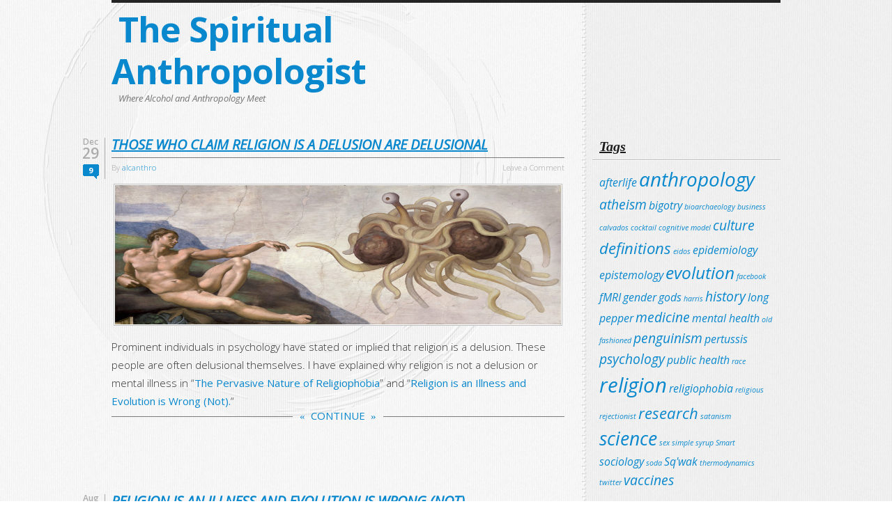

--- FILE ---
content_type: text/html; charset=UTF-8
request_url: http://spiritualanthropologist.info/tag/mental-health/
body_size: 18485
content:
<!DOCTYPE html>
<html lang="en-US" prefix="og: http://ogp.me/ns#">
<head >
<meta charset="UTF-8" />
<meta name="viewport" content="width=device-width, initial-scale=1" />
<title>mental health Archives - The Spiritual Anthropologist</title>

<!-- This site is optimized with the Yoast SEO plugin v4.0.2 - https://yoast.com/wordpress/plugins/seo/ -->
<link rel="canonical" href="http://spiritualanthropologist.info/tag/mental-health/" />
<meta property="og:locale" content="en_US" />
<meta property="og:type" content="object" />
<meta property="og:title" content="mental health Archives - The Spiritual Anthropologist" />
<meta property="og:url" content="http://spiritualanthropologist.info/tag/mental-health/" />
<meta property="og:site_name" content="The Spiritual Anthropologist" />
<meta name="twitter:card" content="summary" />
<meta name="twitter:title" content="mental health Archives - The Spiritual Anthropologist" />
<meta name="twitter:site" content="@alc_anthro" />
<!-- / Yoast SEO plugin. -->

<link rel='dns-prefetch' href='//cdnjs.cloudflare.com' />
<link rel='dns-prefetch' href='//fonts.googleapis.com' />
<link rel='dns-prefetch' href='//s.w.org' />
<link rel="alternate" type="application/rss+xml" title="The Spiritual Anthropologist &raquo; Feed" href="http://spiritualanthropologist.info/feed/" />
<link rel="alternate" type="application/rss+xml" title="The Spiritual Anthropologist &raquo; Comments Feed" href="http://spiritualanthropologist.info/comments/feed/" />
<link rel="alternate" type="application/rss+xml" title="The Spiritual Anthropologist &raquo; mental health Tag Feed" href="http://spiritualanthropologist.info/tag/mental-health/feed/" />
		<script type="text/javascript">
			window._wpemojiSettings = {"baseUrl":"https:\/\/s.w.org\/images\/core\/emoji\/12.0.0-1\/72x72\/","ext":".png","svgUrl":"https:\/\/s.w.org\/images\/core\/emoji\/12.0.0-1\/svg\/","svgExt":".svg","source":{"concatemoji":"http:\/\/spiritualanthropologist.info\/wp-includes\/js\/wp-emoji-release.min.js?ver=5.2.21"}};
			!function(e,a,t){var n,r,o,i=a.createElement("canvas"),p=i.getContext&&i.getContext("2d");function s(e,t){var a=String.fromCharCode;p.clearRect(0,0,i.width,i.height),p.fillText(a.apply(this,e),0,0);e=i.toDataURL();return p.clearRect(0,0,i.width,i.height),p.fillText(a.apply(this,t),0,0),e===i.toDataURL()}function c(e){var t=a.createElement("script");t.src=e,t.defer=t.type="text/javascript",a.getElementsByTagName("head")[0].appendChild(t)}for(o=Array("flag","emoji"),t.supports={everything:!0,everythingExceptFlag:!0},r=0;r<o.length;r++)t.supports[o[r]]=function(e){if(!p||!p.fillText)return!1;switch(p.textBaseline="top",p.font="600 32px Arial",e){case"flag":return s([55356,56826,55356,56819],[55356,56826,8203,55356,56819])?!1:!s([55356,57332,56128,56423,56128,56418,56128,56421,56128,56430,56128,56423,56128,56447],[55356,57332,8203,56128,56423,8203,56128,56418,8203,56128,56421,8203,56128,56430,8203,56128,56423,8203,56128,56447]);case"emoji":return!s([55357,56424,55356,57342,8205,55358,56605,8205,55357,56424,55356,57340],[55357,56424,55356,57342,8203,55358,56605,8203,55357,56424,55356,57340])}return!1}(o[r]),t.supports.everything=t.supports.everything&&t.supports[o[r]],"flag"!==o[r]&&(t.supports.everythingExceptFlag=t.supports.everythingExceptFlag&&t.supports[o[r]]);t.supports.everythingExceptFlag=t.supports.everythingExceptFlag&&!t.supports.flag,t.DOMReady=!1,t.readyCallback=function(){t.DOMReady=!0},t.supports.everything||(n=function(){t.readyCallback()},a.addEventListener?(a.addEventListener("DOMContentLoaded",n,!1),e.addEventListener("load",n,!1)):(e.attachEvent("onload",n),a.attachEvent("onreadystatechange",function(){"complete"===a.readyState&&t.readyCallback()})),(n=t.source||{}).concatemoji?c(n.concatemoji):n.wpemoji&&n.twemoji&&(c(n.twemoji),c(n.wpemoji)))}(window,document,window._wpemojiSettings);
		</script>
		<style type="text/css">
img.wp-smiley,
img.emoji {
	display: inline !important;
	border: none !important;
	box-shadow: none !important;
	height: 1em !important;
	width: 1em !important;
	margin: 0 .07em !important;
	vertical-align: -0.1em !important;
	background: none !important;
	padding: 0 !important;
}
</style>
	<link rel='stylesheet' id='mci-footnotes-css-public-css'  href='http://spiritualanthropologist.info/wp-content/plugins/footnotes/class/../css/public.css?ver=5.2.21' type='text/css' media='all' />
<link rel='stylesheet' id='inspyr-css'  href='http://spiritualanthropologist.info/wp-content/themes/inspyr/style.css?v=1542633220&#038;ver=1.6.5' type='text/css' media='all' />
<link rel='stylesheet' id='wp-block-library-css'  href='http://spiritualanthropologist.info/wp-includes/css/dist/block-library/style.min.css?ver=5.2.21' type='text/css' media='all' />
<link rel='stylesheet' id='ez-icomoon-css'  href='http://spiritualanthropologist.info/wp-content/plugins/easy-table-of-contents/vendor/icomoon/style.min.css?ver=1.2' type='text/css' media='all' />
<link rel='stylesheet' id='ez-toc-css'  href='http://spiritualanthropologist.info/wp-content/plugins/easy-table-of-contents/assets/css/screen.min.css?ver=1.2' type='text/css' media='all' />
<style id='ez-toc-inline-css' type='text/css'>
div#ez-toc-container ul li {font-size: 95%;}
</style>
<link rel='stylesheet' id='ssp-frontend-player-css'  href='http://spiritualanthropologist.info/wp-content/plugins/seriously-simple-podcasting/assets/css/player.css?ver=1.19.9' type='text/css' media='all' />
<link rel='stylesheet' id='inspyr-fonts-css'  href='//fonts.googleapis.com/css?family=Open+Sans%3A400italic%2C300%2C400%2C600%2C700&#038;ver=1.6.5' type='text/css' media='all' />
<link rel='stylesheet' id='inspyr-base-css'  href='http://spiritualanthropologist.info/wp-content/themes/inspyr/style-base.css?ver=1.6.5' type='text/css' media='all' />
<script type='text/javascript' src='http://spiritualanthropologist.info/wp-includes/js/jquery/jquery.js?ver=1.12.4-wp'></script>
<script type='text/javascript' src='http://spiritualanthropologist.info/wp-includes/js/jquery/jquery-migrate.min.js?ver=1.4.1'></script>
<script type='text/javascript' src='http://spiritualanthropologist.info/wp-content/plugins/footnotes/class/../js/jquery.tools.min.js?ver=5.2.21'></script>
<script type='text/javascript' src='//cdnjs.cloudflare.com/ajax/libs/wavesurfer.js/1.4.0/wavesurfer.min.js?ver%5B0%5D=jquery'></script>
<script type='text/javascript' src='http://spiritualanthropologist.info/wp-content/themes/inspyr/inc/js/inspyr-min.js?ver=5.2.21'></script>
<script type='text/javascript' src='http://spiritualanthropologist.info/wp-content/plugins/google-analyticator/external-tracking.min.js?ver=6.5.0'></script>
<link rel='https://api.w.org/' href='http://spiritualanthropologist.info/wp-json/' />
<link rel="EditURI" type="application/rsd+xml" title="RSD" href="http://spiritualanthropologist.info/xmlrpc.php?rsd" />
<link rel="wlwmanifest" type="application/wlwmanifest+xml" href="http://spiritualanthropologist.info/wp-includes/wlwmanifest.xml" /> 
<meta name="generator" content="WordPress 5.2.21" />
<meta name="generator" content="Seriously Simple Podcasting 1.19.9" />

<link rel="alternate" type="application/rss+xml" title="Podcast RSS feed" href="http://spiritualanthropologist.info/feed/podcast" />

<meta name="google-site-verification" content="PORXEEcQ_RrNAHj1rkjbYP-H6nkultjwqpMnEdM3614" /><link rel="icon" href="http://spiritualanthropologist.info/wp-content/themes/inspyr/images/favicon.ico" />
<link rel="pingback" href="http://spiritualanthropologist.info/xmlrpc.php" />
<style type = "text/css">
h1 {font-size: 1.2em; text-decoration:underline!important;font-weight: bold!important;font-style:italic!important;margin-bottom:5px!important;}
h2 {font-size:1.1em; text-decoration:underline!important;font-weight: bold!important;font-style:italic!important;margin-bottom:5px!important;}
h3 {font-size:1em; text-decoration:underline!important;font-weight: bold!important;font-style:italic!important;margin-bottom:5px!important;}
h4 {font-size:0.9em; text-decoration:underline!important;font-weight: bold!important;font-style:italic!important;margin-bottom:5px!important;}
h5 {font-size:0.8em; text-decoration:underline!important;font-weight: bold!important;font-style:italic!important;margin-bottom:5px!important;}
}
</style>
<script>
  (function(i,s,o,g,r,a,m){i['GoogleAnalyticsObject']=r;i[r]=i[r]||function(){
  (i[r].q=i[r].q||[]).push(arguments)},i[r].l=1*new Date();a=s.createElement(o),
  m=s.getElementsByTagName(o)[0];a.async=1;a.src=g;m.parentNode.insertBefore(a,m)
  })(window,document,'script','https://www.google-analytics.com/analytics.js','ga');

  ga('create', 'UA-87425797-1', 'auto');
  ga('send', 'pageview');

</script><meta name="viewport" content="width=device-width,initial-scale=1.0,maximum-scale=1.0" />
<!--[if IE 8]><link rel="stylesheet" type="text/css" href="http://spiritualanthropologist.info/wp-content/themes/inspyr/style-ie8.css" /><![endif]-->
<!--[if IE 7]><link rel="stylesheet" type="text/css" href="http://spiritualanthropologist.info/wp-content/themes/inspyr/style-ie7.css" /><![endif]--><style type="text/css">@font-face { font-family:'SPYR-Icons';src:url('http://spiritualanthropologist.info/wp-content/themes/inspyr/inc/lib/spyr_icons/SPYR-Icons.eot');src:url('http://spiritualanthropologist.info/wp-content/themes/inspyr/inc/lib/spyr_icons/SPYR-Icons.eot?#iefix') format('embedded-opentype'),url('http://spiritualanthropologist.info/wp-content/themes/inspyr/inc/lib/spyr_icons/SPYR-Icons.svg#SPYR-Icons') format('svg'),url('http://spiritualanthropologist.info/wp-content/themes/inspyr/inc/lib/spyr_icons/SPYR-Icons.woff') format('woff'),url('http://spiritualanthropologist.info/wp-content/themes/inspyr/inc/lib/spyr_icons/SPYR-Icons.ttf') format('truetype');font-style:normal;font-weight:normal; }</style>
<!-- Google Analytics Tracking by Google Analyticator 6.5.0: http://www.videousermanuals.com/google-analyticator/ -->
<script type="text/javascript">
    var analyticsFileTypes = [''];
    var analyticsSnippet = 'disabled';
    var analyticsEventTracking = 'enabled';
</script>
<script type="text/javascript">
	(function(i,s,o,g,r,a,m){i['GoogleAnalyticsObject']=r;i[r]=i[r]||function(){
	(i[r].q=i[r].q||[]).push(arguments)},i[r].l=1*new Date();a=s.createElement(o),
	m=s.getElementsByTagName(o)[0];a.async=1;a.src=g;m.parentNode.insertBefore(a,m)
	})(window,document,'script','//www.google-analytics.com/analytics.js','ga');
	ga('create', 'UA-87425797-1', 'auto');
 
	ga('send', 'pageview');
</script>
		<style type="text/css" media="screen">
            .footnote_tooltip { display: none; padding: 12px; font-size: 13px; background-color: #fff7a7; border-width: 1px; border-style: solid; border-color: #cccc99; border-radius: 3px; -webkit-box-shadow: 2px 2px 11px #666666; -moz-box-shadow: 2px 2px 11px #666666; box-shadow: 2px 2px 11px #666666;}        </style>
		<meta data-pso-pv="1.2.1" data-pso-pt="archive" data-pso-th="74f8f4eed80ac84208d28f28b7e9e2ab"><script async src="//pagead2.googlesyndication.com/pagead/js/adsbygoogle.js"></script><script pagespeed_no_defer="" data-pso-version="20170403_083938">window.dynamicgoogletags={config:[]};dynamicgoogletags.config=["ca-pub-8710469397882137",[[]],[[[],[],[]]],"WordPressArchive","3191207779",null,0.01,null,[null,1209600000],0.01,0,null,null,"http://alcoholicanthropologist.info"];(function(){var h=this,aa=function(a){var b=typeof a;if("object"==b)if(a){if(a instanceof Array)return"array";if(a instanceof Object)return b;var c=Object.prototype.toString.call(a);if("[object Window]"==c)return"object";if("[object Array]"==c||"number"==typeof a.length&&"undefined"!=typeof a.splice&&"undefined"!=typeof a.propertyIsEnumerable&&!a.propertyIsEnumerable("splice"))return"array";if("[object Function]"==c||"undefined"!=typeof a.call&&"undefined"!=typeof a.propertyIsEnumerable&&!a.propertyIsEnumerable("call"))return"function"}else return"null";
else if("function"==b&&"undefined"==typeof a.call)return"object";return b},p=function(a){return"number"==typeof a},ba=function(a,b){var c=Array.prototype.slice.call(arguments,1);return function(){var b=c.slice();b.push.apply(b,arguments);return a.apply(this,b)}},r=function(a,b){function c(){}c.prototype=b.prototype;a.Ra=b.prototype;a.prototype=new c;a.prototype.constructor=a;a.Ta=function(a,c,f){for(var d=Array(arguments.length-2),e=2;e<arguments.length;e++)d[e-2]=arguments[e];return b.prototype[c].apply(a,
d)}};var ca=String.prototype.trim?function(a){return a.trim()}:function(a){return a.replace(/^[\s\xa0]+|[\s\xa0]+$/g,"")},da=function(a,b){return a<b?-1:a>b?1:0},ea=function(a){return String(a).replace(/\-([a-z])/g,function(a,c){return c.toUpperCase()})};var fa=Array.prototype.forEach?function(a,b,c){Array.prototype.forEach.call(a,b,c)}:function(a,b,c){for(var d=a.length,e="string"==typeof a?a.split(""):a,f=0;f<d;f++)f in e&&b.call(c,e[f],f,a)};var ga=function(a){ga[" "](a);return a};ga[" "]=function(){};var ia=function(a,b){var c=ha;Object.prototype.hasOwnProperty.call(c,a)||(c[a]=b(a))};var t;a:{var ja=h.navigator;if(ja){var ka=ja.userAgent;if(ka){t=ka;break a}}t=""}var v=function(a){return-1!=t.indexOf(a)};var la=v("Opera"),w=v("Trident")||v("MSIE"),ma=v("Edge"),na=v("Gecko")&&!(-1!=t.toLowerCase().indexOf("webkit")&&!v("Edge"))&&!(v("Trident")||v("MSIE"))&&!v("Edge"),oa=-1!=t.toLowerCase().indexOf("webkit")&&!v("Edge"),pa=function(){var a=h.document;return a?a.documentMode:void 0},qa;
a:{var ra="",sa=function(){var a=t;if(na)return/rv\:([^\);]+)(\)|;)/.exec(a);if(ma)return/Edge\/([\d\.]+)/.exec(a);if(w)return/\b(?:MSIE|rv)[: ]([^\);]+)(\)|;)/.exec(a);if(oa)return/WebKit\/(\S+)/.exec(a);if(la)return/(?:Version)[ \/]?(\S+)/.exec(a)}();sa&&(ra=sa?sa[1]:"");if(w){var ta=pa();if(null!=ta&&ta>parseFloat(ra)){qa=String(ta);break a}}qa=ra}
var ua=qa,ha={},va=function(a){ia(a,function(){for(var b=0,c=ca(String(ua)).split("."),d=ca(String(a)).split("."),e=Math.max(c.length,d.length),f=0;0==b&&f<e;f++){var g=c[f]||"",k=d[f]||"";do{g=/(\d*)(\D*)(.*)/.exec(g)||["","","",""];k=/(\d*)(\D*)(.*)/.exec(k)||["","","",""];if(0==g[0].length&&0==k[0].length)break;b=da(0==g[1].length?0:parseInt(g[1],10),0==k[1].length?0:parseInt(k[1],10))||da(0==g[2].length,0==k[2].length)||da(g[2],k[2]);g=g[3];k=k[3]}while(0==b)}return 0<=b})},wa;var xa=h.document;
wa=xa&&w?pa()||("CSS1Compat"==xa.compatMode?parseInt(ua,10):5):void 0;var x=function(){},ya="function"==typeof Uint8Array,z=function(a,b,c){a.a=null;b||(b=[]);a.Va=void 0;a.M=-1;a.l=b;a:{if(a.l.length){b=a.l.length-1;var d=a.l[b];if(d&&"object"==typeof d&&"array"!=aa(d)&&!(ya&&d instanceof Uint8Array)){a.R=b-a.M;a.G=d;break a}}a.R=Number.MAX_VALUE}a.Ua={};if(c)for(b=0;b<c.length;b++)d=c[b],d<a.R?(d+=a.M,a.l[d]=a.l[d]||y):a.G[d]=a.G[d]||y},y=[],A=function(a,b){if(b<a.R){b+=a.M;var c=a.l[b];return c===y?a.l[b]=[]:c}c=a.G[b];return c===y?a.G[b]=[]:c},Aa=function(a){a=
A(za,a);return null==a?a:+a},B=function(a,b,c){b<a.R?a.l[b+a.M]=c:a.G[b]=c},C=function(a,b,c){a.a||(a.a={});if(!a.a[c]){var d=A(a,c);d&&(a.a[c]=new b(d))}return a.a[c]},D=function(a,b,c){a.a||(a.a={});if(!a.a[c]){for(var d=A(a,c),e=[],f=0;f<d.length;f++)e[f]=new b(d[f]);a.a[c]=e}b=a.a[c];b==y&&(b=a.a[c]=[]);return b},Ba=function(a,b,c){a.a||(a.a={});c=c||[];for(var d=[],e=0;e<c.length;e++)d[e]=E(c[e]);a.a[b]=c;B(a,b,d)},Ca=function(a){if(a.a)for(var b in a.a){var c=a.a[b];if("array"==aa(c))for(var d=
0;d<c.length;d++)c[d]&&E(c[d]);else c&&E(c)}},E=function(a){Ca(a);return a.l};x.prototype.toString=function(){Ca(this);return this.l.toString()};var Da=function(a){var b;if("array"==aa(a)){for(var c=Array(a.length),d=0;d<a.length;d++)null!=(b=a[d])&&(c[d]="object"==typeof b?Da(b):b);return c}if(ya&&a instanceof Uint8Array)return new Uint8Array(a);c={};for(d in a)null!=(b=a[d])&&(c[d]="object"==typeof b?Da(b):b);return c};var Ea=function(a,b){this.events=[];this.Ga=b||h;var c=null;b&&(b.google_js_reporting_queue=b.google_js_reporting_queue||[],this.events=b.google_js_reporting_queue,c=b.google_measure_js_timing);this.ia=null!=c?c:Math.random()<a};Ea.prototype.disable=function(){fa(this.events,this.ya,this);this.events.length=0;this.ia=!1};Ea.prototype.ya=function(a){var b=this.Ga.performance;a&&b&&b.clearMarks&&(b.clearMarks("goog_"+a.uniqueId+"_start"),b.clearMarks("goog_"+a.uniqueId+"_end"))};var Fa=function(){var a=!1;try{var b=Object.defineProperty({},"passive",{get:function(){a=!0}});h.addEventListener("test",null,b)}catch(c){}return a}();var Ha=function(){var a=Ga;try{var b;if(b=!!a&&null!=a.location.href)a:{try{ga(a.foo);b=!0;break a}catch(c){}b=!1}return b}catch(c){return!1}},Ia=function(a,b){for(var c in a)Object.prototype.hasOwnProperty.call(a,c)&&b.call(void 0,a[c],c,a)};var Ja=function(a,b,c,d,e){this.la=c||4E3;this.H=a||"&";this.wa=b||",$";this.T=void 0!==d?d:"trn";this.Sa=e||null;this.va=!1;this.V={};this.Ja=0;this.L=[]},Ma=function(a,b,c,d){b=b+"//"+c+d;var e=Ka(a)-d.length-0;if(0>e)return"";a.L.sort(function(a,b){return a-b});d=null;c="";for(var f=0;f<a.L.length;f++)for(var g=a.L[f],k=a.V[g],m=0;m<k.length;m++){if(!e){d=null==d?g:d;break}var l=La(k[m],a.H,a.wa);if(l){l=c+l;if(e>=l.length){e-=l.length;b+=l;c=a.H;break}else a.va&&(c=e,l[c-1]==a.H&&--c,b+=l.substr(0,
c),c=a.H,e=0);d=null==d?g:d}}f="";a.T&&null!=d&&(f=c+a.T+"="+(a.Sa||d));return b+f+""},Ka=function(a){if(!a.T)return a.la;var b=1,c;for(c in a.V)b=c.length>b?c.length:b;return a.la-a.T.length-b-a.H.length-1},La=function(a,b,c,d,e){var f=[];Ia(a,function(a,k){(a=Na(a,b,c,d,e))&&f.push(k+"="+a)});return f.join(b)},Na=function(a,b,c,d,e){if(null==a)return"";b=b||"&";c=c||",$";"string"==typeof c&&(c=c.split(""));if(a instanceof Array){if(d=d||0,d<c.length){for(var f=[],g=0;g<a.length;g++)f.push(Na(a[g],
b,c,d+1,e));return f.join(c[d])}}else if("object"==typeof a)return e=e||0,2>e?encodeURIComponent(La(a,b,c,d,e+1)):"...";return encodeURIComponent(String(a))};var Ra=function(a,b,c,d){var e=Pa;if((c?e.Pa:Math.random())<(d||e.za))try{var f;b instanceof Ja?f=b:(f=new Ja,Ia(b,function(a,b){var c=f,d=c.Ja++,e={};e[b]=a;a=[e];c.L.push(d);c.V[d]=a}));var g=Ma(f,e.Ma,e.Ba,e.La+a+"&");g&&Qa(g)}catch(k){}},Qa=function(a){h.google_image_requests||(h.google_image_requests=[]);var b=h.document.createElement("img");b.src=a;h.google_image_requests.push(b)};var Sa;if(!(Sa=!na&&!w)){var Ta;if(Ta=w)Ta=9<=Number(wa);Sa=Ta}Sa||na&&va("1.9.1");w&&va("9");var F=function(a,b,c,d){this.top=a;this.right=b;this.bottom=c;this.left=d};F.prototype.floor=function(){this.top=Math.floor(this.top);this.right=Math.floor(this.right);this.bottom=Math.floor(this.bottom);this.left=Math.floor(this.left);return this};var Ua=document,Va=window;var Wa=!!window.google_async_iframe_id,Ga=Wa&&window.parent||window;var Pa,G;if(Wa&&!Ha()){var Xa="."+Ua.domain;try{for(;2<Xa.split(".").length&&!Ha();)Ua.domain=Xa=Xa.substr(Xa.indexOf(".")+1),Ga=window.parent}catch(a){}Ha()||(Ga=window)}G=Ga;var Ya=new Ea(1,G);Pa=new function(){this.Ma="http:"===Va.location.protocol?"http:":"https:";this.Ba="pagead2.googlesyndication.com";this.La="/pagead/gen_204?id=";this.za=.01;this.Pa=Math.random()};
if("complete"==G.document.readyState)G.google_measure_js_timing||Ya.disable();else if(Ya.ia){var Za=function(){G.google_measure_js_timing||Ya.disable()};G.addEventListener?G.addEventListener("load",Za,Fa?void 0:!1):G.attachEvent&&G.attachEvent("onload",Za)};var H=function(a){this.na={};this.na.c=a;this.o=[];this.u=null;this.v=[];this.ea=0};H.prototype.g=function(a){for(var b=0;b<this.o.length;b++)if(this.o[b]==a)return this;this.o.push(a);return this};var $a=function(a,b){a.u=a.u?a.u:b;return a};H.prototype.C=function(a){for(var b=0;b<this.v.length;b++)if(this.v[b]==a)return this;this.v.push(a);return this};
H.prototype.getData=function(a){var b=this.na,c={},d;for(d in b)c[d]=b[d];0<this.ea&&(c.t=this.ea);c.err=this.o.join();c.warn=this.v.join();if(this.u){c.excp_n=this.u.name;c.excp_m=this.u.message&&this.u.message.substring(0,512);if(b=this.u.stack){d=this.u.stack;try{-1==d.indexOf("")&&(d="\n"+d);for(var e;d!=e;)e=d,d=d.replace(/((https?:\/..*\/)[^\/:]*:\d+(?:.|\n)*)\2/,"$1");b=d.replace(/\n */g,"\n")}catch(f){b=""}}c.excp_s=b}c.w=0<a.innerWidth?a.innerWidth:null;c.h=0<a.innerHeight?a.innerHeight:
null;return c};var bb=function(a,b){ab(a,a.Ea,a.X,b)},ab=function(a,b,c,d){var e=d.u;d=d.getData(a.K);a.Ha?(d.type=b,a.K.console.log(d),e&&a.K.console.error(e)):0<c&&(d.r=c,Ra(b,d,"jserror"!=b,c))};var I=function(a){return a.dynamicgoogletags=a.dynamicgoogletags||{}};var J=function(a){z(this,a,cb)};r(J,x);var cb=[4];J.prototype.getId=function(){return A(this,3)};var K=function(a){z(this,a,null)};r(K,x);var db=function(a){z(this,a,null)};r(db,x);var L=function(a){return C(a,J,1)},fb=function(a){z(this,a,eb)};r(fb,x);var eb=[1];fb.prototype.i=function(){return D(this,db,1)};fb.prototype.pa=function(a){Ba(this,1,a)};var M=function(a){z(this,a,gb)};r(M,x);var gb=[2];M.prototype.ka=function(){return A(this,3)};M.prototype.qa=function(a){B(this,3,a)};var hb=function(a){z(this,a,null)};r(hb,x);var N=function(a){z(this,a,ib)};r(N,x);var ib=[1,2,3];N.prototype.i=function(){return D(this,db,2)};
N.prototype.pa=function(a){Ba(this,2,a)};var O=function(a){z(this,a,jb)};r(O,x);var jb=[3];O.prototype.A=function(){return A(this,1)};O.prototype.D=function(){return C(this,fb,2)};O.prototype.O=function(){return A(this,4)};O.prototype.ka=function(){return A(this,5)};O.prototype.qa=function(a){B(this,5,a)};O.prototype.N=function(){return C(this,kb,9)};var kb=function(a){z(this,a,null)};r(kb,x);var lb=function(a){this.m=a;this.sa=[]};lb.prototype.f=function(){return 0<D(this.m,N,3).length?D(this.m,N,3)[0]:null};var mb=function(a){var b=["adsbygoogle-placeholder"];a=a.className?a.className.split(/\s+/):[];for(var c={},d=0;d<a.length;++d)c[a[d]]=!0;for(d=0;d<b.length;++d)if(!c[b[d]])return!1;return!0};var nb=function(a,b){for(var c=0;c<b.length;c++){var d=b[c],e=ea(d.Wa);a[e]=d.value}},qb=function(a,b){var c=ob;b.setAttribute("data-adsbygoogle-status","reserved");b={element:b};(c=c&&c.Na)&&(b.params=c);pb(a).push(b)},pb=function(a){return a.adsbygoogle=a.adsbygoogle||[]};var rb=function(a,b){if(!a)return!1;a=b.getComputedStyle?b.getComputedStyle(a,null):a.currentStyle;if(!a)return!1;a=a.cssFloat||a.styleFloat;return"left"==a||"right"==a},sb=function(a){for(a=a.previousSibling;a&&1!=a.nodeType;)a=a.previousSibling;return a?a:null},tb=function(a){return!!a.nextSibling||!!a.parentNode&&tb(a.parentNode)};var ub=function(a,b){var c=a.length;if(null!=c)for(var d=0;d<c;d++)b.call(void 0,a[d],d)};var vb=function(a,b,c,d){this.ma=a;this.$=b;this.aa=c;this.P=d};vb.prototype.query=function(a){var b=[];try{b=a.querySelectorAll(this.ma)}catch(f){}if(!b.length)return[];a=b;b=a.length;if(0<b){for(var c=Array(b),d=0;d<b;d++)c[d]=a[d];a=c}else a=[];a=wb(this,a);p(this.$)&&(b=this.$,0>b&&(b+=a.length),a=0<=b&&b<a.length?[a[b]]:[]);if(p(this.aa)){b=[];for(c=0;c<a.length;c++){var d=xb(a[c]),e=this.aa;0>e&&(e+=d.length);0<=e&&e<d.length&&b.push(d[e])}a=b}return a};
vb.prototype.toString=function(){return JSON.stringify({nativeQuery:this.ma,occurrenceIndex:this.$,paragraphIndex:this.aa,ignoreMode:this.P})};
var wb=function(a,b){if(null==a.P)return b;switch(a.P){case 1:return b.slice(1);case 2:return b.slice(0,b.length-1);case 3:return b.slice(1,b.length-1);case 0:return b;default:throw Error("Unknown ignore mode: "+a.P);}},xb=function(a){var b=[];ub(a.getElementsByTagName("p"),function(a){100<=yb(a)&&b.push(a)});return b},yb=function(a){if(3==a.nodeType)return a.length;if(1!=a.nodeType||"SCRIPT"==a.tagName)return 0;var b=0;ub(a.childNodes,function(a){b+=yb(a)});return b},zb=function(a){return 0==a.length||
isNaN(a[0])?a:"\\"+(30+parseInt(a[0],10))+" "+a.substring(1)};var Ab=function(a,b){var c=0,d=A(a,6);if(void 0!==d)switch(d){case 0:c=1;break;case 1:c=2;break;case 2:c=3}var d=null,e=A(a,7);if(A(a,1)||a.getId()||0<A(a,4).length){var f=a.getId(),g=A(a,1),e=A(a,4),d=A(a,2);a=A(a,5);var k="";g&&(k+=g);f&&(k+="#"+zb(f));if(e)for(f=0;f<e.length;f++)k+="."+zb(e[f]);d=(e=k)?new vb(e,d,a,c):null}else e&&(d=new vb(e,A(a,2),A(a,5),c));return d?d.query(b):[]},Bb=function(a,b){if(a==b)return!0;if(!a||!b||A(a,1)!=A(b,1)||A(a,2)!=A(b,2)||a.getId()!=b.getId()||A(a,7)!=A(b,
7)||A(a,5)!=A(b,5)||A(a,6)!=A(b,6))return!1;a=A(a,4);b=A(b,4);if(a||b)if(a&&b&&a.length==b.length)for(var c=0;c<a.length;c++){if(a[c]!=b[c])return!1}else return!1;return!0};var Cb=function(a){a=a.document;return("CSS1Compat"==a.compatMode?a.documentElement:a.body)||{}},Db=function(a){return void 0===a.pageYOffset?(a.document.documentElement||a.document.body.parentNode||a.document.body).scrollTop:a.pageYOffset};var Eb=function(a,b){b=L(b);if(!b)return null;a=Ab(b,a);return 0<a.length?a[0]:null},Gb=function(a,b){b=Fb(a,b,!0);return p(b)&&!(b<=Cb(a).clientHeight)},Hb=function(a,b){return a.body?b-a.body.getBoundingClientRect().top:b},Fb=function(a,b,c){if(!c||!p(A(b,8))){var d=Eb(a.document,b);if(d){var e=null!=C(b,K,2)?A(C(b,K,2),3):void 0;c=a.document.createElement("div");c.className="googlepublisherpluginad";var f=c.style;f.textAlign="center";f.width="100%";f.height="0px";f.clear=e?"both":"none";Ib(c,d,
A(b,3));d=c.getBoundingClientRect().top+Db(a);c.parentNode.removeChild(c);B(b,8,d)}}b=A(b,8);return p(b)?b-Db(a):null},Jb={0:0,1:1,2:2,3:3},Kb={0:"auto",1:"horizontal",2:"vertical",3:"rectangle"},Lb=function(a,b){a.sort(function(a,d){a=Fb(b,a,!0);a=p(a)?a:Number.POSITIVE_INFINITY;d=Fb(b,d,!0);d=p(d)?d:Number.POSITIVE_INFINITY;return a-d})},Ib=function(a,b,c){switch(Jb[c]){case 0:b.parentNode&&b.parentNode.insertBefore(a,b);break;case 3:if(c=b.parentNode){var d=b.nextSibling;if(d&&d.parentNode!=c)for(;d&&
8==d.nodeType;)d=d.nextSibling;c.insertBefore(a,d)}break;case 1:b.insertBefore(a,b.firstChild);break;case 2:b.appendChild(a)}if(1!=b.nodeType?0:"INS"==b.tagName&&mb(b))b.style.display="block"};var ob=new function(){this.ha="googlepublisherpluginad";this.Na={google_tag_origin:"pso"}},P=function(a){this.b=a;this.j=[];this.da=0;this.o=[];this.v=[];this.Y=null;this.oa=!1},Mb=function(a,b){a=C(a.f(),J,4);if(!(a&&b&&A(b,1)==A(a,1)&&b.getId()==a.getId()&&p(A(b,2))&&p(A(b,5))))return!1;a=A(a,4);b=A(b,4);if(a.length!=b.length)return!1;for(var c=0;c<a.length;++c)if(b[c]!=a[c])return!1;return!0},Nb=function(a){var b=p(void 0)?void 0:20,c=a.f(),d=c.i(),e=C(c,J,4);if(!(a.oa||0>=b)&&e&&0!=Ab(e,a.b.document).length){a.oa=
!0;for(var c=[],f=0;f<d.length;++f){var g=d[f],k=L(g);if(Mb(a,k)){var m=A(k,2),k=A(k,5);null!=m&&null!=k&&0<=m&&0<=k&&(!c[m]||A(L(c[m]),5)<k)&&(c[m]=g)}}k=0;d=Ab(e,a.b.document);for(m=0;m<c.length&&k<b;++m){var e=k,f=a,l=d[m],g=c[m],k=b-k,u=f.f().i(),q=0;if(l&&g){l=xb(l).length;switch(A(L(g),6)){case 0:case 1:--l;break;case 2:l-=2}for(var n=A(L(g),5)+1;n<l&&q<k;++n){var Oa=new g.constructor(Da(E(g))),Hc=L(Oa);B(Hc,5,n);u.push(Oa);q++}}q&&f.f().pa(u);k=e+q}}};
P.prototype.g=function(a){for(var b=0;b<this.o.length;++b)if(this.o[b]==a)return;this.o.push(a)};P.prototype.C=function(a){for(var b=0;b<this.v.length;++b)if(this.v[b]==a)return;this.v.push(a)};
var Ob=function(a,b,c){var d=Jb[A(b,3)],e=Eb(a.b.document,b);if(e){var f=L(b)?A(L(b),2):void 0,g;a:{g=a.b;if(null!=f)switch(d){case 0:g=rb(sb(e),g);break a;case 3:g=rb(e,g);break a;case 2:f=e.lastChild;g=rb(f?1==f.nodeType?f:sb(f):null,g);break a}g=!1}if(!g&&(c||2!=d||tb(e))&&(c=1==d||2==d?e:e.parentNode,!c||(1!=c.nodeType?0:"INS"==c.tagName&&mb(c))||!(0>=c.offsetWidth)))a:if(A(b,7))a.C(8);else{b:if(A(b,5))c=A(b,5);else{if(c=Q(a).f())if(c=A(c,3),a.da<c.length){c=c[a.da++];break b}a.g(4);c=null}if(null!=
c){B(b,7,!0);d=[];(g=a.O())&&d.push(g);g=Q(a).sa;for(f=0;f<g.length;++f)d.push(g[f]);p(A(b,9))&&d.push("pso-lv-"+A(b,9));var k=a.b.document;g=a.A();var f=A(b,6),f=null!=f?Kb[f]:f,m=C(b,K,2),l={};m&&(l.ra=A(m,1),l.ga=A(m,2),l.xa=!!A(m,3));var m=c,u=ob,q=k.createElement("div"),n=q.style;n.textAlign="center";n.width="100%";n.height="auto";n.clear=l.xa?"both":"none";l.Ka&&nb(n,l.Ka);k=k.createElement("ins");n=k.style;n.display="block";n.margin="auto";n.backgroundColor="transparent";l.ra&&(n.marginTop=
l.ra);l.ga&&(n.marginBottom=l.ga);l.ta&&nb(n,l.ta);q.appendChild(k);k.setAttribute("data-ad-format",f?f:"auto");if(f=u&&u.ha)q.className=f;k.className="adsbygoogle";k.setAttribute("data-ad-client",g);m&&k.setAttribute("data-ad-slot",m);d.length&&k.setAttribute("data-ad-channel",d.join("+"));Ib(q,e,A(b,3));try{qb(a.b,k)}catch(Oa){A(b,5)!=c&&a.da--;B(b,7,!1);a.C(6);q&&q.parentNode&&q.parentNode.removeChild(q);break a}a.j.push(q)}}}},Pb=function(a,b){for(var c=Number.POSITIVE_INFINITY,d=0;d<a.j.length;++d)var e=
a.j[d].getBoundingClientRect().top,f=a.j[d].getBoundingClientRect().bottom,c=Math.min(c,b<e?e-b:f<b?b-f:0);return c},Q=function(a){a=I(a.b).ps||null;if(!a)throw Error("No placementState");return a},Qb=function(a,b){var c=Q(a).m;if(!c||!c.A())return a.g(5),!1;c=D(c,N,3)[0];return c?A(c,3).length<b?(a.g(4),a.g(5),!1):!0:(a.g(5),!1)};P.prototype.A=function(){return Q(this).m.A()||""};P.prototype.O=function(){return Q(this).m.O()||void 0};P.prototype.D=function(){return Q(this).m.D()||new fb};
P.prototype.f=function(){var a=Q(this).f();if(!a)throw Error("No mConfig");return a};var Rb=function(a){a=A(a.f(),6);return null!=a&&0<a};var Sb=function(){this.I=this.J=this.ba=null};var R=function(a){P.call(this,a)};r(R,P);R.prototype.apply=function(a){var b;(b=Q(this).m)&&b.A()&&b.D()?b=!0:(this.g(5),b=!1);if(b){b=this.D().i();for(var c=0;c<b.length;c++){var d=b[c];A(d,7)||Ob(this,d,a)}}};R.prototype.B=function(){return(0==this.D().i().length||0<this.j.length)&&0==this.o.length};var Tb=function(a){P.call(this,a);if(Qb(this,0)){a=this.D().i();for(var b=this.f().i(),c=0;c<a.length;c++){var d=a[c],e;a:{e=d;var f=b;if(e&&L(e))for(var g=0;g<f.length;g++){var k=f[g];if(A(e,3)==A(k,3)&&Bb(L(e),L(k))){e=k;break a}}e=null}e&&C(e,K,2)&&(e=C(e,K,2),d.a||(d.a={}),f=e?E(e):e,d.a[2]=e,B(d,2,f))}}};r(Tb,R);var Vb=function(a,b){var c=void 0===b.pageXOffset?(b.document.documentElement||b.document.body.parentNode||b.document.body).scrollLeft:b.pageXOffset,d=Db(b);if(a.getBoundingClientRect)return a=a.getBoundingClientRect(),Ub(a)?new F(a.top+d,a.right+c,a.bottom+d,a.left+c):new F(0,0,0,0);b=b.document.createRange();b.selectNodeContents(a);return b.collapsed?new F(0,0,0,0):b.getBoundingClientRect?(a=b.getBoundingClientRect(),Ub(a)?new F(a.top+d,a.right+c,a.bottom+d,a.left+c):new F(0,0,0,0)):new F(0,0,0,
0)},Ub=function(a){return!!a&&p(a.top)&&!isNaN(a.top)&&p(a.right)&&!isNaN(a.right)&&p(a.bottom)&&!isNaN(a.bottom)&&p(a.left)&&!isNaN(a.left)};var $b=function(a){this.K=a;this.Fa=Wb(a);this.ua=S("ins.adsbygoogle",a);this.fa=Xb(a);this.Oa=S("[__lsu_res=reserved]",a);this.U=[];a=Yb(this);for(var b=0;b<a.length;b++)this.U.push(new Zb(a[b]))},Wb=function(a){var b=a.googletag;if(!b||"function"!=typeof b.pubads)return S("div[id^=div-gpt-ad]",a);var c=[];try{for(var d=b.pubads().getSlots(),b=0;b<d.length;b++){var e=d[b].getSlotElementId(),f=a.document.getElementById(e);null!=f&&c.push(f)}}catch(g){Ra("ladd_evt",{ok:0,err:g.toString()},!0,.1)}return c},
Xb=function(a){return S("iframe[id^=aswift_],iframe[id^=google_ads_frame]",a)},S=function(a,b){return Array.prototype.slice.call(b.document.querySelectorAll(a))},Yb=function(a){return[].concat(a.Fa,a.ua,a.fa,a.Oa)},Zb=function(a){this.Ca=a;this.W=null};var T=function(a){P.call(this,a)};r(T,P);T.prototype.apply=function(){};T.prototype.B=function(){var a;if(Rb(this)){a=this.b;var b=Wb(a);a=0<[].concat(b,S("ins.adsbygoogle",a),Xb(a),S("[__lsu_res=reserved]",a)).length}else a=!0;return a};var ac=function(a){P.call(this,a);this.F=null};r(ac,P);
ac.prototype.apply=function(a){if(a&&Qb(this,2)){Nb(this);a=Cb(this.b).clientHeight||640;null==this.F&&(this.F=new $b(this.b));var b=this.F.fa.length;if(!(5<=b)){var b=Math.min(2,5-b),c=this.f().i();Lb(c,this.b);for(var d=0;d<c.length&&this.j.length<b;++d){var e=c[d];if(Gb(this.b,e)){var f=Fb(this.b,e,!0);if(void 0!==f){var g;a:{g=this.F;for(var k=a,m=f,l=0;l<g.U.length;l++){var u=m,q=k,n;n=g.U[l];n.W||(n.W=Vb(n.Ca,g.K));n=n.W;if(n.top-q<u&&u<n.bottom+q){g=!0;break a}}g=!1}g||Pb(this,f)<a||Ob(this,
e,!0)}}}0==this.j.length&&this.C(1)}}};ac.prototype.B=function(){return Rb(this)?0<Yb(this.F).length:!0};var bc=function(a){P.call(this,a);this.Z=!1};r(bc,T);
bc.prototype.apply=function(a){if(a&&!this.Z){var b;a:{var c=this.b.document;b=c.body;if(a&&b){a=this.A();var d=ob,e=c.createElement("div");e.style.display="block";if(d=d&&d.ha)e.className=d;c=c.createElement("ins");c.className="adsbygoogle";c.setAttribute("data-ad-client",a);c.setAttribute("data-reactive-ad-format","1");c.style.display="none";e.appendChild(c);Ib(e,b,2);try{qb(this.b,c)}catch(f){this.C(6);e&&e.parentNode&&e.parentNode.removeChild(e);b=5;break a}this.j.push(e);b=0}else b=4}this.Z=
0==b}};bc.prototype.B=function(){return this.Z&&T.prototype.B.call(this)};var cc=function(a){P.call(this,a);a=Cb(a).clientHeight;this.Aa=.1*a;this.Ia=.75*a};r(cc,P);
cc.prototype.apply=function(a){if(Qb(this,3)&&!this.B()){Nb(this);var b=this.f().i();Lb(b,this.b);var c;c=this.Aa;var d;d=document;d=d.querySelectorAll?d.querySelectorAll("header,#header,#masthead,.header,.site-header"):[];for(var e=d.length,f=0<e?d[0]:null,g=1;g<e;g++)d[g].getBoundingClientRect().top<f.getBoundingClientRect().top&&(f=d[g]);(d=f)&&(d=d.getBoundingClientRect())&&d.top!=d.bottom&&d.left!=d.right&&(c=Math.min(c,Hb(document,d.bottom)));for(d=0;d<b.length&&3>this.j.length;d++){e=b[d];
var f=c,g=this.b.document,k=Fb(this.b,e,!1);!p(k)||Hb(g,k)<f?f=!1:(f=Pb(this,k),f=this.Ia<f);f&&(f=Gb(this.b,e),g=A(e,6)||0,f&&0==g&&B(e,6,3),!f&&a||Ob(this,e,a))}}};cc.prototype.B=function(){return 3==this.j.length};var U={};U[16]=R;U[17]=R;U[19]=T;U[29]=ac;U[33]=T;U[30]=bc;U[28]=cc;U[34]=cc;U[32]=Tb;U[1]=R;U[8]=T;U[11]=R;var dc=[19,29,33,30,16,32,17,34],ec=[16,19,33,30,17,1,6,8,11];var fc=function(a,b){a=a.google_ad_modifications=a.google_ad_modifications||{};(a.ad_channels=a.ad_channels||[]).push(b)};var gc=function(a){return 0>a||99<a?null:10>a?"0"+a:""+a};var hc=function(a,b){a=a.google_ad_modifications=a.google_ad_modifications||{};a=a.loeids=a.loeids||[];for(var c=0;c<b.length;c++)a.push(b[c])};var ic=function(a,b,c){this.ja=a;this.Da=c?c:new kb};ic.prototype.N=function(){return this.Da||new kb};var jc=function(a){if(!p(a))return!1;for(var b=0;b<dc.length;++b)if(a==dc[b])return!1;return!0},oc=function(){var a=V,b=kc,c=lc,d=b.f();if(!d)return mc(16);var e=null,f;a:{var g=D(d,M,1);for(f=0;f<g.length;++f){for(var k=!0,m=0;m<ec.length;++m)A(g[f],4)==ec[m]&&(k=!1);if(k){g=[];0==d.i().length&&g.push("PsoInvalidVariant");0==A(d,3).length&&g.push("PsoNoAdSlotCodes");f=g;break a}}f=[]}g=c.ja;if(0==f.length)a:{e=D(d,M,1);if(p(g))for(f=0;f<e.length;f++)if(k=e[f],U[A(k,4)])for(var m=D(k,hb,2),l=0;l<
m.length;l++){var u=m[l],q=A(u,1),u=A(u,2);if(p(q)&&p(u)&&g>=q&&g<=u){e=k;break a}}e=null}else for(k=0;k<f.length;++k)b.sa.push(f[k]);if(!e){f=D(d,M,1);e={};for(k=0;k<f.length;k++)e[A(f[k],4)]=!0;f=null;e[19]||e[8]?f=19:e[16]||e[1]?f=16:0<d.i().length&&0<A(d,3).length&&e[34]&&(f=34);null!=f?(e=new M,B(e,6,3),B(e,4,f),16!=f&&19!=f&&e.qa("pso-ama-fallback")):e=null}(f=!e)||(!p(g)||800>g?f=!1:820>g?(hc(a,["26835111"]),f=!0):(840>g&&hc(a,["26835112"]),f=!1));if(f)return mc(16);(g=e.ka())&&fc(a,g);g=!0;
A(c.N(),2)&&(Date.now?Date.now():+new Date)<A(c.N(),2)||(fc(a,"pso-ama-exd"),g=!1);A(b.m,11)&&(fc(a,"pso-ama-stl-tmp"),g=!1);g&&fc(a,"pso-ama-elig");2==A(e,6)&&(b=A(e,1),null!=b&&hc(a,[""+b]));if(g&&(2==A(e,6)||1==A(e,6))){d=D(d,M,1);if(null===c.ja)c=[];else{b={};c=[];for(g=0;g<d.length;g++)f=nc(d[g]),null==f||b[f]||(b[f]=!0,c.push(f));b=nc(e);if(null!=b){d=[];b=gc(b);g=!1;if(b)for(f=0;f<c.length;f++)k=gc(c[f]),b==k&&(g=!0),k&&d.push("950"+b+k);g||(d=[]);c=d}else c=[]}hc(a,c)}a=new Sb;a.ba=A(e,5);
a.J=A(e,4);return a},mc=function(a){var b=new Sb;b.J=a;return b},pc=function(a){a=a.google_ad_modifications=a.google_ad_modifications||{};a.remove_ads_by_default=!0;a.ad_whitelist=[{ad_tag_origin:"pso"}];a.ad_blacklist=[];a.space_collapsing="slot"},nc=function(a){var b;switch(A(a,6)){case 1:b=A(a,4);break;case 2:b=A(a,7)}return null!=b?b:null};var qc=function(a){this.document=a};var W=function(a){H.call(this,a)};r(W,H);W.prototype.getData=function(a){var b=W.Ra.getData.call(this,a),c;a:{c=(new qc(a.document)).document.getElementsByTagName("script");for(var d=0;d<c.length;++d)if(c[d].hasAttribute("data-pso-version")){c=c[d].getAttribute("data-pso-version");break a}c=null}b.sv=c;if(d=I(a).ps||null){c=d.m;var d=d.f(),e=b.wpc;b.wpc=null!=e?e:c.A();b.su=A(c,14);b.tn=c.O();b.ev=d&&A(d,5)}if(a=I(a).ss||null)b.s=a.J,b.st=a.ba;return b};var rc=null,sc=!1,vc=function(a){var b=tc,c=uc;b.addEventListener?(a&&b.addEventListener("DOMContentLoaded",a,!1),c&&b.addEventListener("load",c,!1)):b.attachEvent&&c&&b.attachEvent("onload",c)},xc=function(a){p(rc)&&a.clearInterval&&(a.clearInterval(rc),rc=null);sc||wc(a,!1);wc(a,!0)},yc=function(a,b){try{xc(b);var c=I(b).ss||null;if(c&&c.I){var d=c.I,e=d.B(),f=d.o,g=d.v,k=d.Y,m=d.j.length;e||0!=m||f.push(6);for(var l=new W(m),c=0;c<g.length;c++)l.C(g[c]);if(e&&0==f.length&&null===k)ab(a,a.Qa,a.ca,
l);else{for(e=0;e<f.length;e++)l.g(f[e]);bb(a,$a(l,k))}}else bb(a,(new W(0)).g(2))}catch(u){bb(a,$a((new W(0)).g(1),u))}I(b).loaded=!0},wc=function(a,b){b||(sc=!0);if((a=I(a).ss||null)&&a.I){a=a.I;try{a.apply(b)}catch(c){a.g(1),null===a.Y&&(a.Y=c)}}},zc=function(){wc(window,!1)};var X=new function(a){this.Qa="pso_success";this.Ea="pso_failure";this.X=this.ca=.01;this.Ha=!1;this.K=a}(window);
try{var V=window,za,Ac=I(V).config;za=Ac?new O(Ac):null;if(!za)throw Error("No config");var Bc=Aa(10),Cc=Aa(7);X.ca=null!=Bc?Bc:X.ca;X.X=null!=Cc?Cc:X.X;var kc=new lb(za),Dc=kc;I(V).ps=Dc;var Y,lc;if(v("iPad")||v("Android")&&!v("Mobile")||v("Silk")||!(v("iPod")||v("iPhone")||v("Android")||v("IEMobile")))Y=mc(16);else{var Ec,Fc=/^#([^=]*)=(\d+)$/.exec(V.location.hash);if((Ec=Fc&&3==Fc.length&&"pso_strategy"==Fc[1]?+Fc[2]:null)&&U[Ec]){Y=mc(Ec);var Gc=V;jc(Ec)&&pc(Gc)}else{var Ic=V,Jc=kc.m.N(),Z;try{var Kc=
parseInt(Ic.localStorage.getItem("PSO_EXP0"),10);Z=isNaN(Kc)?null:Kc}catch(a){Z=null}if(null==Z){Z=Math.floor(1024*Math.random());var Lc=Z;try{Ic.localStorage.setItem("PSO_EXP0",Lc.toString())}catch(a){}}lc=new ic(Z,0,Jc);Y=oc()}if(1==Y.ba){var Mc=V;jc(Y.J)&&pc(Mc)}}if(!Y)throw Error("No strategyState created!");var Nc=Y;I(V).ss=Nc;var Oc=V,Pc=Y,Qc=Pc.J;if(p(Qc)){var Rc=U[Qc];Qc&&Rc&&(Pc.I=new Rc(Oc))}var tc=V,uc=ba(yc,X,tc),Sc=ba(xc,tc);switch(tc.document.readyState){case "complete":uc();break;case "interactive":Sc();
vc();break;default:var Tc=tc,Uc=pb(Tc);Uc.loaded||(Uc.onload=zc);rc=Tc.setInterval(zc,10);vc(Sc)}}catch(a){bb(X,$a(new W(0),a))};})();
</script></head>
<body class="archive tag tag-mental-health tag-72 header-full-width content-sidebar genesis-breadcrumbs-hidden inspyr base blue base-blue" itemscope itemtype="https://schema.org/WebPage"><div class="site-container"><header class="site-header" itemscope itemtype="https://schema.org/WPHeader"><div class="wrap"><div class="title-area"><p class="site-title" itemprop="headline"><a href="http://spiritualanthropologist.info/">The Spiritual Anthropologist</a></p><p class="site-description" itemprop="description">Where Alcohol and Anthropology Meet</p></div></div></header><div class="site-inner"><div class="content-sidebar-wrap"><main class="content"><article class="post-454 post type-post status-publish format-standard has-post-thumbnail category-rebuttals category-religion tag-atheism tag-mental-health tag-new-atheism tag-richard-dawkins entry" aria-label="Those Who Claim Religion is a Delusion are Delusional" itemscope itemtype="https://schema.org/CreativeWork"><header class="entry-header"><h2 class="entry-title" itemprop="headline"><a class="entry-title-link" rel="bookmark" href="http://spiritualanthropologist.info/religion/those-who-claim-religion-is-a-delusion-are-delusional/">Those Who Claim Religion is a Delusion are Delusional</a></h2>
<p class="entry-meta">By <span class="entry-author" itemprop="author" itemscope itemtype="https://schema.org/Person"><a href="http://spiritualanthropologist.info/author/alcanthro/" class="entry-author-link" rel="author" itemprop="url"><span class="entry-author-name" itemprop="name">alcanthro</span></a></span>
<a href="http://spiritualanthropologist.info/religion/those-who-claim-religion-is-a-delusion-are-delusional/#comments" class="leave-comment">Leave a Comment</a>
<span class="post-date">
	<span class="month"><time class="entry-time" itemprop="datePublished" datetime="2017-12-29T17:22:24+00:00">Dec</time></span>
	<span class="day"><time class="entry-time" itemprop="datePublished" datetime="2017-12-29T17:22:24+00:00">29</time></span>
	<span class="entry-comments-link"><a href="http://spiritualanthropologist.info/religion/those-who-claim-religion-is-a-delusion-are-delusional/#comments"><span class="dsq-postid" data-dsqidentifier="454 http://spiritualanthropologist.info/?p=454">9</span></a></span>
	</span></p></header><a href="http://spiritualanthropologist.info/religion/those-who-claim-religion-is-a-delusion-are-delusional/" class="wp-post-image-anchor"><img width="640" height="200" src="http://spiritualanthropologist.info/wp-content/uploads/2016/11/fsm-1.jpg" class="attachment-inspyr-post-thumbnail size-inspyr-post-thumbnail wp-post-image" alt="" srcset="http://spiritualanthropologist.info/wp-content/uploads/2016/11/fsm-1.jpg 640w, http://spiritualanthropologist.info/wp-content/uploads/2016/11/fsm-1-300x94.jpg 300w" sizes="(max-width: 640px) 100vw, 640px" /></a><div class="entry-content" itemprop="text"><p>Prominent individuals in psychology have stated or implied that religion is a delusion. These people are often delusional themselves. I have explained why religion is not a delusion or mental illness in &#8220;<a href="http://spiritualanthropologist.info/religion/the-pervasive-nature-of-religiophobia/">The Pervasive Nature of Religiophobia</a>&#8221; and &#8220;<a href="http://spiritualanthropologist.info/religion/religion-illness-evolution-wrong-not/">Religion is an Illness and Evolution is Wrong (Not).</a>&#8220;<a href="http://spiritualanthropologist.info/religion/those-who-claim-religion-is-a-delusion-are-delusional/#more-454" class="more-link"><span><i>&laquo; </i>Continue<i> &raquo;</i></span></a></p>
</div><footer class="entry-footer"></footer></article><article class="post-300 post type-post status-publish format-standard has-post-thumbnail category-religion tag-anthropology tag-mental-health tag-sociology entry" aria-label="Religion is an Illness and Evolution is Wrong (Not)" itemscope itemtype="https://schema.org/CreativeWork"><header class="entry-header"><h2 class="entry-title" itemprop="headline"><a class="entry-title-link" rel="bookmark" href="http://spiritualanthropologist.info/religion/religion-illness-evolution-wrong-not/">Religion is an Illness and Evolution is Wrong (Not)</a></h2>
<p class="entry-meta">By <span class="entry-author" itemprop="author" itemscope itemtype="https://schema.org/Person"><a href="http://spiritualanthropologist.info/author/alcanthro/" class="entry-author-link" rel="author" itemprop="url"><span class="entry-author-name" itemprop="name">alcanthro</span></a></span>
<a href="http://spiritualanthropologist.info/religion/religion-illness-evolution-wrong-not/#respond" class="leave-comment">Leave a Comment</a>
<span class="post-date">
	<span class="month"><time class="entry-time" itemprop="datePublished" datetime="2017-08-19T20:41:42+00:00">Aug</time></span>
	<span class="day"><time class="entry-time" itemprop="datePublished" datetime="2017-08-19T20:41:42+00:00">19</time></span>
	<span class="entry-comments-link"><a href="http://spiritualanthropologist.info/religion/religion-illness-evolution-wrong-not/#respond"><span class="dsq-postid" data-dsqidentifier="300 http://alcoholicanthropologist.info/?p=300">0</span></a></span>
	</span></p></header><a href="http://spiritualanthropologist.info/religion/religion-illness-evolution-wrong-not/" class="wp-post-image-anchor"><img width="640" height="200" src="http://spiritualanthropologist.info/wp-content/uploads/2016/11/Conflict-Resolution-in-Human-Evolution.jpg" class="attachment-inspyr-post-thumbnail size-inspyr-post-thumbnail wp-post-image" alt="" srcset="http://spiritualanthropologist.info/wp-content/uploads/2016/11/Conflict-Resolution-in-Human-Evolution.jpg 640w, http://spiritualanthropologist.info/wp-content/uploads/2016/11/Conflict-Resolution-in-Human-Evolution-300x94.jpg 300w" sizes="(max-width: 640px) 100vw, 640px" /></a><div class="entry-content" itemprop="text"><div class="post-text">
<p>Religion is not an illness. This short discussion provides one of many arguments as to why this is the case.<a href="http://spiritualanthropologist.info/religion/religion-illness-evolution-wrong-not/#more-300" class="more-link"><span><i>&laquo; </i>Continue<i> &raquo;</i></span></a></div>
</div><footer class="entry-footer"></footer></article></main><aside class="sidebar sidebar-primary widget-area" role="complementary" aria-label="Primary Sidebar" itemscope itemtype="https://schema.org/WPSideBar"><section id="tag_cloud-2" class="widget widget_tag_cloud"><div class="widget-wrap"><h4 class="widget-title widgettitle"><span>Tags</span></h4>
<div class="tagcloud"><a href="http://spiritualanthropologist.info/tag/afterlife/" class="tag-cloud-link tag-link-45 tag-link-position-1" style="font-size: 11.876923076923pt;" aria-label="afterlife (2 items)">afterlife</a>
<a href="http://spiritualanthropologist.info/tag/anthropology/" class="tag-cloud-link tag-link-7 tag-link-position-2" style="font-size: 20.923076923077pt;" aria-label="anthropology (7 items)">anthropology</a>
<a href="http://spiritualanthropologist.info/tag/atheism/" class="tag-cloud-link tag-link-28 tag-link-position-3" style="font-size: 14.461538461538pt;" aria-label="atheism (3 items)">atheism</a>
<a href="http://spiritualanthropologist.info/tag/bigotry/" class="tag-cloud-link tag-link-56 tag-link-position-4" style="font-size: 11.876923076923pt;" aria-label="bigotry (2 items)">bigotry</a>
<a href="http://spiritualanthropologist.info/tag/bioarchaeology/" class="tag-cloud-link tag-link-16 tag-link-position-5" style="font-size: 8pt;" aria-label="bioarchaeology (1 item)">bioarchaeology</a>
<a href="http://spiritualanthropologist.info/tag/business/" class="tag-cloud-link tag-link-35 tag-link-position-6" style="font-size: 8pt;" aria-label="business (1 item)">business</a>
<a href="http://spiritualanthropologist.info/tag/calvados/" class="tag-cloud-link tag-link-42 tag-link-position-7" style="font-size: 8pt;" aria-label="calvados (1 item)">calvados</a>
<a href="http://spiritualanthropologist.info/tag/cocktail/" class="tag-cloud-link tag-link-44 tag-link-position-8" style="font-size: 8pt;" aria-label="cocktail (1 item)">cocktail</a>
<a href="http://spiritualanthropologist.info/tag/cognitive-model/" class="tag-cloud-link tag-link-6 tag-link-position-9" style="font-size: 8pt;" aria-label="cognitive model (1 item)">cognitive model</a>
<a href="http://spiritualanthropologist.info/tag/culture/" class="tag-cloud-link tag-link-63 tag-link-position-10" style="font-size: 14.461538461538pt;" aria-label="culture (3 items)">culture</a>
<a href="http://spiritualanthropologist.info/tag/definitions/" class="tag-cloud-link tag-link-5 tag-link-position-11" style="font-size: 16.615384615385pt;" aria-label="definitions (4 items)">definitions</a>
<a href="http://spiritualanthropologist.info/tag/eidos/" class="tag-cloud-link tag-link-22 tag-link-position-12" style="font-size: 8pt;" aria-label="eidos (1 item)">eidos</a>
<a href="http://spiritualanthropologist.info/tag/epidemiology/" class="tag-cloud-link tag-link-24 tag-link-position-13" style="font-size: 11.876923076923pt;" aria-label="epidemiology (2 items)">epidemiology</a>
<a href="http://spiritualanthropologist.info/tag/epistemology/" class="tag-cloud-link tag-link-51 tag-link-position-14" style="font-size: 11.876923076923pt;" aria-label="epistemology (2 items)">epistemology</a>
<a href="http://spiritualanthropologist.info/tag/evolution/" class="tag-cloud-link tag-link-14 tag-link-position-15" style="font-size: 18.338461538462pt;" aria-label="evolution (5 items)">evolution</a>
<a href="http://spiritualanthropologist.info/tag/facebook/" class="tag-cloud-link tag-link-34 tag-link-position-16" style="font-size: 8pt;" aria-label="facebook (1 item)">facebook</a>
<a href="http://spiritualanthropologist.info/tag/fmri/" class="tag-cloud-link tag-link-10 tag-link-position-17" style="font-size: 11.876923076923pt;" aria-label="fMRI (2 items)">fMRI</a>
<a href="http://spiritualanthropologist.info/tag/gender/" class="tag-cloud-link tag-link-19 tag-link-position-18" style="font-size: 11.876923076923pt;" aria-label="gender (2 items)">gender</a>
<a href="http://spiritualanthropologist.info/tag/gods/" class="tag-cloud-link tag-link-114 tag-link-position-19" style="font-size: 11.876923076923pt;" aria-label="gods (2 items)">gods</a>
<a href="http://spiritualanthropologist.info/tag/harris/" class="tag-cloud-link tag-link-9 tag-link-position-20" style="font-size: 8pt;" aria-label="harris (1 item)">harris</a>
<a href="http://spiritualanthropologist.info/tag/history/" class="tag-cloud-link tag-link-71 tag-link-position-21" style="font-size: 14.461538461538pt;" aria-label="history (3 items)">history</a>
<a href="http://spiritualanthropologist.info/tag/long-pepper/" class="tag-cloud-link tag-link-39 tag-link-position-22" style="font-size: 11.876923076923pt;" aria-label="long pepper (2 items)">long pepper</a>
<a href="http://spiritualanthropologist.info/tag/medicine/" class="tag-cloud-link tag-link-23 tag-link-position-23" style="font-size: 14.461538461538pt;" aria-label="medicine (3 items)">medicine</a>
<a href="http://spiritualanthropologist.info/tag/mental-health/" class="tag-cloud-link tag-link-72 tag-link-position-24" style="font-size: 11.876923076923pt;" aria-label="mental health (2 items)">mental health</a>
<a href="http://spiritualanthropologist.info/tag/old-fashioned/" class="tag-cloud-link tag-link-43 tag-link-position-25" style="font-size: 8pt;" aria-label="old fashioned (1 item)">old fashioned</a>
<a href="http://spiritualanthropologist.info/tag/penguinism/" class="tag-cloud-link tag-link-58 tag-link-position-26" style="font-size: 14.461538461538pt;" aria-label="penguinism (3 items)">penguinism</a>
<a href="http://spiritualanthropologist.info/tag/pertussis/" class="tag-cloud-link tag-link-26 tag-link-position-27" style="font-size: 11.876923076923pt;" aria-label="pertussis (2 items)">pertussis</a>
<a href="http://spiritualanthropologist.info/tag/psychology/" class="tag-cloud-link tag-link-8 tag-link-position-28" style="font-size: 14.461538461538pt;" aria-label="psychology (3 items)">psychology</a>
<a href="http://spiritualanthropologist.info/tag/public-health/" class="tag-cloud-link tag-link-136 tag-link-position-29" style="font-size: 11.876923076923pt;" aria-label="public health (2 items)">public health</a>
<a href="http://spiritualanthropologist.info/tag/race/" class="tag-cloud-link tag-link-21 tag-link-position-30" style="font-size: 8pt;" aria-label="race (1 item)">race</a>
<a href="http://spiritualanthropologist.info/tag/religion/" class="tag-cloud-link tag-link-4 tag-link-position-31" style="font-size: 22pt;" aria-label="religion (8 items)">religion</a>
<a href="http://spiritualanthropologist.info/tag/religiophobia/" class="tag-cloud-link tag-link-36 tag-link-position-32" style="font-size: 11.876923076923pt;" aria-label="religiophobia (2 items)">religiophobia</a>
<a href="http://spiritualanthropologist.info/tag/religious-rejectionist/" class="tag-cloud-link tag-link-27 tag-link-position-33" style="font-size: 8pt;" aria-label="religious rejectionist (1 item)">religious rejectionist</a>
<a href="http://spiritualanthropologist.info/tag/research/" class="tag-cloud-link tag-link-94 tag-link-position-34" style="font-size: 16.615384615385pt;" aria-label="research (4 items)">research</a>
<a href="http://spiritualanthropologist.info/tag/satanism/" class="tag-cloud-link tag-link-31 tag-link-position-35" style="font-size: 8pt;" aria-label="satanism (1 item)">satanism</a>
<a href="http://spiritualanthropologist.info/tag/science/" class="tag-cloud-link tag-link-15 tag-link-position-36" style="font-size: 19.846153846154pt;" aria-label="science (6 items)">science</a>
<a href="http://spiritualanthropologist.info/tag/sex/" class="tag-cloud-link tag-link-20 tag-link-position-37" style="font-size: 8pt;" aria-label="sex (1 item)">sex</a>
<a href="http://spiritualanthropologist.info/tag/simple-syrup/" class="tag-cloud-link tag-link-40 tag-link-position-38" style="font-size: 8pt;" aria-label="simple syrup (1 item)">simple syrup</a>
<a href="http://spiritualanthropologist.info/tag/smart/" class="tag-cloud-link tag-link-11 tag-link-position-39" style="font-size: 8pt;" aria-label="Smart (1 item)">Smart</a>
<a href="http://spiritualanthropologist.info/tag/sociology/" class="tag-cloud-link tag-link-73 tag-link-position-40" style="font-size: 11.876923076923pt;" aria-label="sociology (2 items)">sociology</a>
<a href="http://spiritualanthropologist.info/tag/soda/" class="tag-cloud-link tag-link-41 tag-link-position-41" style="font-size: 8pt;" aria-label="soda (1 item)">soda</a>
<a href="http://spiritualanthropologist.info/tag/sqwak/" class="tag-cloud-link tag-link-116 tag-link-position-42" style="font-size: 11.876923076923pt;" aria-label="Sq&#039;wak (2 items)">Sq&#039;wak</a>
<a href="http://spiritualanthropologist.info/tag/thermodynamics/" class="tag-cloud-link tag-link-30 tag-link-position-43" style="font-size: 8pt;" aria-label="thermodynamics (1 item)">thermodynamics</a>
<a href="http://spiritualanthropologist.info/tag/twitter/" class="tag-cloud-link tag-link-33 tag-link-position-44" style="font-size: 8pt;" aria-label="twitter (1 item)">twitter</a>
<a href="http://spiritualanthropologist.info/tag/vaccines/" class="tag-cloud-link tag-link-25 tag-link-position-45" style="font-size: 14.461538461538pt;" aria-label="vaccines (3 items)">vaccines</a></div>
</div></section>
		<section id="recent-posts-3" class="widget widget_recent_entries"><div class="widget-wrap">		<h4 class="widget-title widgettitle"><span>Recent Posts</span></h4>
		<ul>
											<li>
					<a href="http://spiritualanthropologist.info/rebuttals/a-reply-to-gina-rippons-commentary-on-sex-based-differences-in-the-brain/">A Reply to Gina Rippon&#8217;s Commentary on Sex Based Differences in The Brain</a>
									</li>
											<li>
					<a href="http://spiritualanthropologist.info/philosophy/plants-vs-animals/">Plants vs Animals</a>
									</li>
											<li>
					<a href="http://spiritualanthropologist.info/social-media/skeptical-tawny-frogmouth/">Skeptical Tawny Frogmouth</a>
									</li>
											<li>
					<a href="http://spiritualanthropologist.info/papers/online-communities-massive-multiplayer-online-games-homes/">Online Communities and Massive Multiplayer Online Games as Homes</a>
									</li>
											<li>
					<a href="http://spiritualanthropologist.info/health-medicine/revising-public-health-practice/">Revising Public Health Practice</a>
									</li>
					</ul>
		</div></section>
<section id="categories-3" class="widget widget_categories"><div class="widget-wrap"><h4 class="widget-title widgettitle"><span>Categories</span></h4>
		<ul>
				<li class="cat-item cat-item-12"><a href="http://spiritualanthropologist.info/category/alcohol/">Alcohol</a>
</li>
	<li class="cat-item cat-item-38"><a href="http://spiritualanthropologist.info/category/alcohol/cocktails-and-ingredients/">Cocktails and Ingredients</a>
</li>
	<li class="cat-item cat-item-118"><a href="http://spiritualanthropologist.info/category/comics/">Comics</a>
</li>
	<li class="cat-item cat-item-83"><a href="http://spiritualanthropologist.info/category/health-medicine/">Health &amp; Medicine</a>
</li>
	<li class="cat-item cat-item-53"><a href="http://spiritualanthropologist.info/category/historiography/">Historiography</a>
</li>
	<li class="cat-item cat-item-57"><a href="http://spiritualanthropologist.info/category/humor/">Humor</a>
</li>
	<li class="cat-item cat-item-18"><a href="http://spiritualanthropologist.info/category/new-research/">New Research</a>
</li>
	<li class="cat-item cat-item-13"><a href="http://spiritualanthropologist.info/category/papers/">Papers</a>
</li>
	<li class="cat-item cat-item-60"><a href="http://spiritualanthropologist.info/category/philosophy/">Philosophy</a>
</li>
	<li class="cat-item cat-item-91"><a href="http://spiritualanthropologist.info/category/philosophy/philosophy-of-academics/">Philosophy of Academics</a>
</li>
	<li class="cat-item cat-item-37"><a href="http://spiritualanthropologist.info/category/philosophy-of-science/">Philosophy of Science</a>
</li>
	<li class="cat-item cat-item-69"><a href="http://spiritualanthropologist.info/category/rebuttals/">Rebuttals</a>
</li>
	<li class="cat-item cat-item-3"><a href="http://spiritualanthropologist.info/category/religion/">Religion</a>
</li>
	<li class="cat-item cat-item-2"><a href="http://spiritualanthropologist.info/category/site-news/">Site News</a>
</li>
	<li class="cat-item cat-item-32"><a href="http://spiritualanthropologist.info/category/social-media/">Social Media</a>
</li>
		</ul>
			</div></section>
</aside></div>
<div class="clear"></div></div><footer class="site-footer" itemscope itemtype="https://schema.org/WPFooter"><div class="wrap">
<div id="footer-title">
	<a href="http://spiritualanthropologist.info" title="The Spiritual Anthropologist">The Spiritual Anthropologist</a>
	</div>
<div class="copyright">
	Copyright &copy; 2026 The Spiritual Anthropologist &middot; <a href="http://bylt.me/get/inspyr" title="Genesis Child Theme" target="_blank">(in)SPYR Theme</a> by <a href="http://spyr.me" id="spyr-media" title="Genesis Developer: SPYR Media" target="_blank"><img src="http://spiritualanthropologist.info/wp-content/themes/inspyr/images/genesis-developer-spyr-media.png" alt="Genesis Developer: SPYR Media" /></a>
	</div></div></footer></div>			<style type="text/css">
				.ssp-wave wave wave{
					background: #00d4f7 !important;
				}
			</style>
		<script type='text/javascript' src='http://spiritualanthropologist.info/wp-includes/js/hoverIntent.min.js?ver=1.8.1'></script>
<script type='text/javascript' src='http://spiritualanthropologist.info/wp-content/themes/genesis/lib/js/menu/superfish.min.js?ver=1.7.10'></script>
<script type='text/javascript' src='http://spiritualanthropologist.info/wp-content/themes/genesis/lib/js/menu/superfish.args.min.js?ver=3.4.0'></script>
<script type='text/javascript' src='http://spiritualanthropologist.info/wp-includes/js/wp-embed.min.js?ver=5.2.21'></script>

	<style type="text/css">

		.ssp-mejs-container .mejs-time-rail{
			width: 170px !important;
		}

		.ssp-mejs-container .mejs-time-slider{
			width: 160px !important;
		}

		.ssp-controls{
			overflow:hidden;
			padding: 5px 10px;
			background:#333;
			color: #999;
			font-size: 0.75em;
		}

		.ssp-controls ul.ssp-sub-controls{
			list-style:none;
			margin:0;
			padding:0;
			display: inline-block;
			float:left;
			clear:none;
			width: 40%;
			-webkit-box-sizing: border-box;
			-moz-box-sizing: border-box;
			box-sizing: border-box;
		}

		.ssp-controls ul li{
			display: inline-block;
			padding: 3px;
			cursor: pointer;
			border-left: 1px solid #666;
		}
		.ssp-controls ul li:first-child{
			border-left: none;
		}
		.ssp-controls ul li:hover{
			color: #fff;
		}

		ul.ssp-ticker{
			display:inline-block;
			overflow:hidden;
			position: relative;
			width:60%;
			float:right;
			clear:none;
			margin:2px 0 0 0;
			padding:0;
		}

		ul.ssp-ticker li{
			overflow:hidden;
			width: 100%;
		}

		ul.ssp-ticker li .ssp-ticker-banner{
			position: absolute;
			white-space: nowrap;
			overflow: hidden;
			top: 0;
			left: 0;
		}

	</style>

	<script defer src="https://static.cloudflareinsights.com/beacon.min.js/vcd15cbe7772f49c399c6a5babf22c1241717689176015" integrity="sha512-ZpsOmlRQV6y907TI0dKBHq9Md29nnaEIPlkf84rnaERnq6zvWvPUqr2ft8M1aS28oN72PdrCzSjY4U6VaAw1EQ==" data-cf-beacon='{"version":"2024.11.0","token":"668e5cd487c942e89c84c089cc95bd5e","r":1,"server_timing":{"name":{"cfCacheStatus":true,"cfEdge":true,"cfExtPri":true,"cfL4":true,"cfOrigin":true,"cfSpeedBrain":true},"location_startswith":null}}' crossorigin="anonymous"></script>
</body></html>


--- FILE ---
content_type: text/css
request_url: http://spiritualanthropologist.info/wp-content/themes/inspyr/style.css?v=1542633220&ver=1.6.5
body_size: 11562
content:
/***
Theme Name: (in)SPYR
Theme URI: http://in.spyr.me
Description: The robust-y theme from SPYR Media.
Author: SPYR Media
Author URI: http://spyr.me
Version: 1.6.5
Template: genesis

= WARNING =
If you wish to install future releases of (in)SPYR DO NOT edit this file as all changes 
will be overwritten upon update. To retain freedom to install future version we recommend 
that all modifications must happen via an extension plugin.
*/



/*** Reset */
html,body,div,span,applet,object,iframe,h1,h2,h3,h4,h5,h6,p,blockquote,pre,a,abbr,acronym,address,big,cite,code,del,dfn,em,img,ins,kbd,q,s,samp,small,strike,strong,sub,sup,tt,var,b,u,i,center,dl,dt,dd,ol,ul,li,fieldset,form,label,legend,table,caption,tbody,tfoot,thead,tr,th,td,article,aside,canvas,details,embed,figure,figcaption,footer,header,hgroup,menu,nav,output,ruby,section,summary,time,mark,audio,video { border:0;font:inherit;font-size:100%;margin:0;padding:0;vertical-align:baseline; }
article,aside,details,figcaption,figure,footer,header,hgroup,menu,nav,section { display:block; }
body { line-height:1; }
ol,ul { list-style:none; }
blockquote,q { quotes:none; }
blockquote:before,blockquote:after,q:before,q:after { content:'';content:none; }
table { border-collapse:collapse;border-spacing:0; }



/*** Defaults */
.site-title,#footer-title { font-family:"Open Sans","HelveticaNeue-Light","Helvetica Neue Light","Helvetica Neue","Helvetica","Arial",sans-serif;font-weight:700;letter-spacing:-1px; }
body,select,textarea { color:#333; }
body,h1,h2,h2 a,h3,h4,h5,h6,p,select,textarea { font-size:16px;line-height:1.5625;margin:0;padding:0;text-decoration:none; }
body,p,select,textarea { font-weight:300; }
body,h1,h2,h2 a,h3,h4,h5,h6,p,select,textarea,input,label,select,.sidebar-primary .widget_inspyr_subscribe .widgettitle { font-family:"Open Sans","HelveticaNeue-Light","Helvetica Neue Light","Helvetica Neue","Helvetica","Arial",sans-serif; }
input,select,textarea,.breadcrumb,.taxonomy-description { background:#f5f5f5;border:1px solid #c7c7c7; }
input[type="checkbox"] { background:transparent;border:none;padding:0; }
input[type="search"] { /*CSS3*/-moz-box-sizing:border-box;-webkit-box-sizing:border-box;box-sizing:border-box; }
select { border-color:#ddd; }
input,label,select,textarea { font-size:14px;outline:none; }
li,ol,ul { margin:0;padding:0; }
ol li { list-style-type:decimal; }
.clear { clear:both; }
div.clear { height:0;margin:0;padding:0;visibility:hidden; }
.clear.add_margin { height:25px; }
strong { font-weight:bold; }
strong.less { font-weight:600; }
em { font-style:italic; }
#wpstats { display:none; }



/*** (SPYR) Icons */
.icon-spyrmedia:before,.icon-inspyr:before,.icon-perspyr:before,.icon-six4eleven:before,.icon-spyrloves:before,.icon-tru:before,.icon-twitter:before,.icon-facebook:before,.icon-facebook-2:before,.icon-gplus:before,.icon-linkedin:before,.icon-pinterest:before,.icon-instagram:before,.icon-flickr:before,.icon-youtube:before,.icon-youtube-2:before,.icon-vimeo:before,.icon-soundcloud:before,.icon-rss:before,.icon-mail:before,.icon-mail-2:before,.icon-play:before,.icon-pause:before,.icon-left_arrow:before,.icon-right_arrow:before,.icon-move:before,.icon-speech:before,.icon-tack:before,.icon-pencil:before,.icon-flag:before,.icon-print:before,.icon-heart:before,.icon-cart:before,.icon-trash:before,.icon-gear:before,.icon-power:before,.icon-plus:before,.icon-minus:before,.icon-check:before,.icon-paper:before,.icon-star:before,.icon-connect:before,.icon-bylt:before { font-family:'SPYR-Icons';font-style:normal;font-weight:normal;line-height:1;speak:none;-webkit-font-smoothing:antialiased; }
.icon-spyrmedia:before { content:"\e000"; }
.icon-inspyr:before { content:"\e001"; }
.icon-perspyr:before { content:"\e002"; }
.icon-six4eleven:before { content:"\e003"; }
.icon-spyrloves:before { content:"\e004"; }
.icon-tru:before { content:"\e028"; }
.icon-twitter:before { content:"\e005"; }
.icon-facebook:before { content:"\e006"; }
.icon-facebook-2:before { content:"\e007"; }
.icon-gplus:before { content:"\e008"; }
.icon-linkedin:before { content:"\e009"; }
.icon-pinterest:before { content:"\e00a"; }
.icon-instagram:before { content:"\e00b"; }
.icon-flickr:before { content:"\e00c"; }
.icon-youtube:before { content:"\e00d"; }
.icon-youtube-2:before { content:"\e00e"; }
.icon-vimeo:before { content:"\e00f"; }
.icon-soundcloud:before { content:"\e027"; }
.icon-rss:before { content:"\e010"; }
.icon-mail:before { content:"\e011"; }
.icon-mail-2:before { content:"\e012"; }
.icon-play:before { content:"\e013"; }
.icon-pause:before { content:"\e014"; }
.icon-left_arrow:before { content:"\e015"; }
.icon-right_arrow:before { content:"\e016"; }
.icon-move:before { content:"\e017"; }
.icon-speech:before { content:"\e018"; }
.icon-tack:before { content:"\e019"; }
.icon-pencil:before { content:"\e01a"; }
.icon-flag:before { content:"\e01b"; }
.icon-print:before { content:"\e01c"; }
.icon-heart:before { content:"\e01d"; }
.icon-cart:before { content:"\e01e"; }
.icon-trash:before { content:"\e01f"; }
.icon-gear:before { content:"\e020"; }
.icon-power:before { content:"\e021"; }
.icon-plus:before { content:"\e022"; }
.icon-minus:before { content:"\e023"; }
.icon-check:before { content:"\e024"; }
.icon-paper:before { content:"\e025"; }
.icon-star:before { content:"\e026"; }
.icon-connect:before { content:"\e029"; }
.icon-bylt:before { content:"\e02a"; }



a,h2 a:hover,.site-footer a:hover { color:#000; }
.site-title a { border-color:#444;color:#444; }
.site-title a:hover { border-color:#111;color:#111; }
::-moz-selection,::selection { background-color:#333;color:#fff; }
.menu-primary a:hover,.menu-primary .current-menu-item a,.menu-secondary a:hover,.menu-secondary .current-menu-item a { border-color:#999;color:#111; }
.content .entry-title,.content .entry-title a { color:#555; }
.single .entry-footer .entry-meta a:hover,.widget_recent_entries a:hover,.widget_archive a:hover,.widget_categories a:hover,.sidebar-primary .widget_recent_comments a:hover,.sidebar-primary .widget_nav_menu a:hover,.widget_links a:hover,.widget_rss a:hover { color:#111; }
.entry-header .entry-meta .entry-comments-link a { background:url("images/comment_bubble.png") center 0 no-repeat; }
.widget_inspyr_subscribe .widgettitle { background:transparent 0 0 repeat-x; }
.sidebar-primary .sbToggle { background:url("images/select_button.png") 0 0 no-repeat; }

/* Social Icons */
.inspyr_icon:hover { color:#111; }
.sm_facebook:hover i { background-position:0 -23px; }
.sm_youtube:hover i { background-position:-22px -23px; }
.sm_vimeo:hover i { background-position:-44px -23px; }
.sm_twitter:hover i { background-position:-66px -23px; }
.sm_linkedin:hover i { background-position:-88px -23px; }
.sm_gplus:hover i { background-position:-110px -23px; }
.sm_flickr:hover i { background-position:-132px -23px; }



/* Buttons */
.button,.comment-reply-link,.content .genesis-grid .more-link,.widget_inspyr_subscribe input[type="submit"] { background:url("images/button_bg.png") 0 0 repeat-x;border-color:#777; }
.button,.comment-reply-link,.content .genesis-grid .more-link,.widget_inspyr_subscribe input[type="submit"] { /*CSS3*/-moz-text-shadow:1px 1px 0 #444;-webkit-text-shadow:1px 1px 0 #444;text-shadow:1px 1px 0 #444; }
.button:hover,.comment-reply-link:hover,.content .genesis-grid .more-link:hover,.widget_inspyr_subscribe input[type="submit"]:hover { background-image:url("images/button_bg.png");background-position:0 -45px; }
.button,.comment-reply-link { /*CSS3*/-moz-box-shadow:inset 0 0 1px #999;-webkit-box-shadow:inset 0 0 1px #999;box-shadow:inset 0 0 1px #999; }
.button:hover,.comment-reply-link:hover { /*CSS3*/-moz-box-shadow:inset 0 1px 1px #999;-webkit-box-shadow:inset 0 1px 1px #999;box-shadow:inset 0 1px 1px #999; }
.widget_inspyr_subscribe input[type="submit"]:hover { /*CSS3*/-moz-box-shadow:inset 0 1px 1px #444;-webkit-box-shadow:inset 0 1px 1px #444;box-shadow:inset 0 1px 1px #444; }
.sidebar-primary .widget_inspyr_subscribe input[type="submit"] { /*CSS3*/-moz-box-shadow:inset -1px 0 1px #444;-webkit-box-shadow:inset -1px 0 1px #444;box-shadow:inset -1px 0 1px #444; }
.sidebar-primary .widget_inspyr_subscribe input[type="submit"]:hover { /*CSS3*/-moz-box-shadow:inset 0 0 3px #444;-webkit-box-shadow:inset 0 0 3px #444;box-shadow:inset 0 0 3px #444; }


/*** Hyperlinks */
a { outline:none; }
a { /*CSS3*/-moz-transition:color 0.5s;-o-transition:color 0.5s;-webkit-transition:color 0.5s;transition:color 0.5s; }
a,h2 a:hover,.site-footer a:hover { text-decoration:none; }
a:hover { text-decoration:underline; }
a img { border:none; }
.site-container .entry-content a { font-weight:400; }



/*** Buttons */
body .button,body .entry-comments .comment-reply-link,body #pings .comment-reply-link { color:#fff;display:inline-block;padding:6px 10px;text-transform:uppercase;*display:block; }
body .button,body .entry-comments .comment-reply-link,body #pings .comment-reply-link { /*CSS3*/-webkit-border-radius:3px;border-radius:3px; }
.button:hover,.comment-reply-link:hover { text-decoration:none; }



/*** Body */
body { background:transparent center top repeat; }
.full-width-content { background:transparent center top repeat; }



/*** Wrap */
.site-container { background:transparent 10% top no-repeat;overflow:hidden;padding:0;width:100% }
.site-container .wrap,.site-inner { margin:0 auto;padding:0;width:960px; }




/*** Header */
.site-header { margin:0 auto;width:100%; }
.site-header .wrap { border-top:4px solid #242424;padding:0; }
.site-header .wrap:after { clear:both;content:'';display:block; }
.title-area { float:left;overflow:hidden;padding:0;width:665px; }
.site-title { float:left;font-size:50px;line-height:1.5em;margin:-2px 5px 0 0;padding:0 10px 0 0;width:auto; }
.site-title a { padding:0 10px; }
.site-title a,.site-title a:hover { text-decoration:none; }
.site-title { line-height:1.2em;padding-top:10px; }
.site-description { clear:both;color:#747474;font-size:13px;font-style:italic;font-weight:300;line-height:1.4em;margin:0 0 10px 10px;padding:0; }



/*** Custom Header */
.has-logo .site-title,.has-logo .site-description { display:none; }



/*** Header Widget */
.site-header .widget-area { float:right;padding:10px 0 0 0;width:270px; }
.site-header .search-form,.sidebar-primary .search-form { padding:12px 0 0; }
.site-header .widget_search form,.sidebar-primary .widget_search form { margin:0;padding:0; }
.site-header .widget_search form { text-align:right; }
.sidebar-primary .widget_search form { text-align:center; }
.widget_search .search-form input { vertical-align:bottom; }
.widget_search .search-form input[type="search"] { background:#f4f4f4;border:1px solid #ddd;border-right:none;color:#818181;display:inline-block;font-size:14px;font-weight:300;padding:6px 10px;width:237px; }
.widget_search .search-form input[type="search"] { /*CSS3*/-webkit-border-radius:5px 0 0 5px;border-radius:5px 0 0 5px;-moz-transition:background 0.5s;-o-transition:background 0.5s;-webkit-transition:background 0.5s;transition:background 0.5s; }
.widget_search .search-form input[type="search"]:focus { background-color:#fff;outline:none; }
.widget_search .search-form input[type="submit"] { background:url("images/icon_search.png") 0 0 no-repeat transparent;border:none;color:transparent;display:inline-block;font-size:0;height:34px;margin:0;padding:0;text-indent:-9999px;width:33px; }



/*** Header / Primary / Secondary Navigation */
.nav-primary { clear:both; }
.menu-primary,.menu-secondary { background:#fbfbfb;border-bottom:3px solid #242424;border-top:1px solid #7b7b7b;clear:both;color:#333;font-size:14px;height:40px;margin:0 auto;overflow:visible;text-transform:lowercase;width:100%; }
.menu-primary ul,.menu-secondary ul { float:left;width:100%; }
.menu-primary li,.menu-secondary li { float:left;list-style-type:none; }
.menu-primary a,.menu-secondary a { display:block;position:relative;text-decoration:none; }
.menu-secondary { background:#f6f6f6;border-bottom:1px solid #444;font-size:13px;height:30px; }
.menu-primary li,.menu-secondary li { background:url("images/nav_divider.png") left 15px no-repeat;padding:0 11px 0 20px; }
.menu-secondary li { background:url("images/nav_top_divider.png") left 13px no-repeat;padding-left:16px; }
.menu-primary li:first-child,.menu-secondary li:first-child { background:transparent;padding-left:11px; }
body .menu-primary a,body .menu-secondary a { border:none;border-bottom:3px solid transparent;color:#222;font-size:13px;font-weight:600;margin-bottom:-3px;padding:9px 0 11px 0; }
.menu-secondary a { border-width:1px;padding:5px 0 4px 0; }
.menu-primary li li a,.menu-secondary li li a { background-color:#fff;color:#333;font-size:12px;position:relative;text-transform:none;width:138px; }
body .site-container .menu-primary li li a,body .site-container .menu-primary li li a:hover,body .site-container .menu-secondary li li a,body .site-container .menu-secondary li li a:hover { border:1px solid #ddd;border-top:none; }
.menu-primary li li a:active,.menu-primary li li a:hover,.menu-secondary li li a:active,.menu-secondary li li a:hover { background-color:#f5f5f5;color:#333; }
.menu-primary li ul,.menu-secondary li ul { background:#FBFBFB;height:auto;left:-9999px;margin:0 0 0 -1px;position:absolute;width:250px;z-index:9999; }
.menu-primary li .sub-menu li,.menu-secondary li .sub-menu li { background:transparent;margin:0;padding:0;width:100%; }
.menu-primary li .sub-menu li a,.menu-secondary li .sub-menu li a { background:transparent;display:block;margin:0;padding:10px;width:auto; }
.menu-primary li .sub-menu li a:hover,.menu-secondary li .sub-menu li a:hover,.menu-primary li .sub-menu .current-menu-item a,.menu-secondary li .sub-menu .current-menu-item a { background:#f5f5f5; }
.menu-primary li .sub-menu ul,.menu-secondary li .sub-menu ul  { border-top:1px solid #ddd;margin-top:-40px; }
.menu-primary li ul ul,.menu-secondary li ul ul { margin:-36px 0 0 249px; }
.menu li:hover ul ul,.menu li.sfHover ul ul { left:-9999px; }
.menu li:hover,.menu li.sfHover { position:static; }
ul.menu li:hover>ul,ul.menu li.sfHover ul,.site-header .menu li:hover>ul,.site-header .menu li.sfHover ul { left:auto; }
.menu-primary li a.sf-with-ul,.menu-secondary li .sf-with-ul,.widget_nav_menu .sf-with-ul { padding-right:15px; }
.menu li a .sf-sub-indicator { background:url("images/icon_nav_arrow.png") center 0 no-repeat;height:5px;margin-top:8px;position:absolute;right:0;text-indent:-9999px;top:10px;width:9px; }
.menu li .sub-menu .sf-sub-indicator { background:transparent;color:#777;margin:0 10px 0 0;text-indent:0;top:9px; }
.widget_nav_menu .menu { font-size:12px;line-height:1em;list-style-type:none;margin-top:2px;text-align:right; }
.widget-area .widget_nav_menu .menu .sub-menu,.widget_nav_menu .menu .sf-sub-indicator { display:none !important; }
.widget-area .widget_nav_menu .menu .sf-with-ul { padding-right:0; }
.widget_nav_menu .menu li { background:url("images/nav_top_divider.png") left 7px no-repeat;display:inline;margin:0;padding:0 4px 0 14px; }
.widget_nav_menu .menu li:first-child { background:transparent;padding-left:8px; }
.widget_nav_menu .menu a { color:#7b7b7b;font-weight:600; }
.menu li.right { display:none; }
.menu li.search { padding:0 10px; }



/*** Subscribe/Slider Area */
.subscribe-area,.slider-area { float:left;margin:0 0 40px 0;width:472px; }
.sidebar-primary .subscribe-area { float:none;width:100%; }
.slider-area { float:right; }
.has-slider .slider-area,.has-subscribe .subscribe-area { float:none;width:100%; }



/*** Content-Sidebar Wrap */
.content-sidebar-wrap { float:left;width:750px; }
.content-sidebar .content-sidebar-wrap,.full-width-content .content-sidebar-wrap,.sidebar-content .content-sidebar-wrap { width:100%; }
.sidebar-content-sidebar .content-sidebar-wrap,.sidebar-sidebar-content .content-sidebar-wrap { float:right; }



/*** Content */
.site-inner { clear:both;margin:0 auto;min-height:345px;padding:38px 0 0 0; }
.post,.page .page { margin:0 0 20px 0;position:relative; }
.page .page { margin-bottom:40px; }
.archive .post,.page-template-page_blog-php .post,.no-template .post { margin-bottom:80px; }
.content { float:left;padding:0 20px 10px 0;width:430px; }
.content-sidebar .content,.sidebar-content .content { width:650px; }
.sidebar-content .content,.sidebar-sidebar-content .content { float:right; }
.full-width-content .content { float:none;margin:0 auto;padding:0;width:850px; }
.entry-content { overflow:hidden; }
.entry-content p { font-size:15px;line-height:1.75;margin:0 0 25px; }
blockquote { border:none;border-left:1px solid #bfbfbf;margin:35px 35px 40px 55px;padding:5px 0 5px 15px; }
.site-container blockquote p { color:#555;font-family:"Georgia",serif;font-size:18px;font-style:italic;line-height:1.75em;margin:10px 0;padding:0; }
p.subscribe-to-comments { padding:20px 0 10px; }
.clear-line { border-bottom:1px solid #ddd;clear:both;margin:0 0 25px; }
.wp-post-image-anchor { display:block;text-align:center; }
.wp-post-image { margin-bottom:10px; }
.content .entry-content { font-weight:300;line-height:1.75em; }
.content .more-link { background:url("images/more-link-background.jpg") left 9px repeat-x;display:block;font-weight:600;line-height:1em;text-align:center;text-transform:uppercase; }
.content .more-link span { background:url("images/more-link-fill.jpg") left 9px repeat-x;display:inline-block;padding:0 10px;*display:block; }
.content .more-link:hover { color:#333; }
.content .more-link i { font-style:normal; }
.breadcrumb { font-size:14px;margin:-10px 0 30px;padding:5px 10px; }
.taxonomy-description { background-color:#fff;margin:-10px 0 30px;padding:0 0 15px; }
.taxonomy-description p { font-size:14px;padding:15px 15px 0; }



/*** Page/Post Titles */
.content .entry-title { border-bottom:1px solid #7b7b7b;font-weight:700;margin-bottom:2px;padding-bottom:8px;text-transform:uppercase; }
.content .entry-title,.content .entry-title a { color:#333;font-size:20px;line-height:1em; }
body .content .entry-title a:hover { color:#111; }
.page .content .entry-title,.search .content .entry-title { margin-bottom:10px; }



/*** Column Classes */
.five-sixths,.four-fifths,.four-sixths,.one-fifth,.one-fourth,.one-half,.one-sixth,.one-third,.three-fifths,.three-fourths,.three-sixths,.two-fifths,.two-fourths,.two-sixths,.two-thirds { float:left;margin:0 0 20px;padding-left:3%; }
.one-half,.three-sixths,.two-fourths { width:48%; }
.one-third,.two-sixths { width:31%; }
.four-sixths,.two-thirds { width:65%; }
.one-fourth { width:22.5%; }
.three-fourths { width:73.5%; }
.one-fifth { width:17.4%; }
.two-fifths { width:37.8%; }
.three-fifths { width:58.2%; }
.four-fifths { width:78.6%; }
.one-sixth { width:14%; }
.five-sixths { width:82%; }
.first { clear:both;padding-left:0; }



/*** Featured Post Grid */
.home .genesis-grid.post { background:#fefefe;border:1px solid #dfdfdf;font-size:14px;line-height:1.5em;margin:0 0 35px 0;padding:0 2% 15px 2%;width:44%; }
.genesis-grid-even { float:right; }
.genesis-grid-odd { clear:both;float:left; }
.genesis-grid .entry-title { margin-top:25px; }
.genesis-grid .entry-content p { font-size:13px; }
.genesis-grid .wp-post-image-anchor { margin:0 0 10px 0; }
.home .content .genesis-grid .wp-post-image { margin:0;max-width:100%; }
.home .content .genesis-grid .wp-post-image { /*CSS3*/-moz-box-sizing:border-box;-webkit-box-sizing:border-box;box-sizing:border-box; }
.genesis-grid .entry-header .entry-meta { border-top:1px solid #bfbfbf;margin:0 0 20px 55px; }
.genesis-grid .entry-header .entry-meta .post-date { left:15px;top:25px;padding-right:12px;width:25px; }
.content .genesis-grid .entry-title { border:none;margin-left:55px;height:22px;overflow:hidden;margin-bottom:8px; }
body .content .genesis-grid .entry-title a { color:#333;display:block;font-size:12px;line-height:1.3em; }
.content .genesis-grid .entry-title a:hover { color:#888; }
.genesis-grid .leave-comment { display:none; }
.content .genesis-grid .more-link { border:1px solid #333;color:#fff;display:block;float:right;padding:7px 10px;position:absolute;bottom:-14px;right:15px;text-transform:uppercase; }
.content .genesis-grid .more-link { /*CSS3*/-webkit-border-radius:3px;border-radius:3px;-moz-text-shadow:1px 1px 0 #333;-webkit-text-shadow:1px 1px 0 #333;text-shadow:1px 1px 0 #333; }
.content .genesis-grid .more-link:hover { text-decoration:none; }
.content .genesis-grid-3,.content .genesis-grid-4 { margin-bottom:50px; }
.genesis-feature .more-link { clear:both; }



/*** Headlines */
h1,h2,h3,h4,h5,h6 { font-weight:600; }
h1,h2,h2 a,h3,h4,h5,h6 { line-height:1.25em;margin:0 0 15px 0; }
h1 { font-size:28px; }
h2 { font-size:24px; }
h3 { font-size:20px; }
h4 { font-size:18px; }
h5 { font-size:16px; }
h6 { font-size:14px; }
.taxonomy-description h1 { margin:0; }
h2 a { color:#333; }
h2 a:hover { text-decoration:none; }
.widget-area h2,.widget-area h2 a { font-size:14px;margin:0 0 5px; }
.taxonomy-description h1,.widget-area h4 { font-size:14px; }
.widget-area h4 a { color:#333;text-decoration:none; }
.footer-widgets h4 { background:none;border:none;padding:0; }
.entry-content .subheading { display:block;font-size:0.6em;font-weight:normal;line-height:1.2em;margin:0;font-style:italic; }
h1.no-margin,h2.no-margin,h3.no-margin,h4.no-margin,h5.no-margin,h6.no-margin { margin-bottom:0; }



/*** Ordered / Unordered Lists */
.entry-content ol,.entry-content ul { margin:0;padding:0 0 25px; }
.archive-page ul li,.entry-content ul li { list-style-type:square;margin:0 0 0 30px;padding:0; }
.entry-content ol li { margin:0 0 0 35px; }
.archive-page ul ul,.entry-content ol ol,.entry-content ul ul { padding:0; }



/*** Post Info */
.entry-header .entry-meta { color:#a4a4a4;font-size:11px;margin:0 0 25px 0;text-transform:uppercase; }
.entry-header .entry-meta .entry-authora { color:#525252;font-weight:600; }
.entry-header .entry-meta .post-date { border-right:1px solid #acacac;color:#acacac;font-size:12px;font-weight:600;line-height:1em;position:absolute;left:-50px;top:0;text-align:center;width:40px; }
.entry-header .entry-meta .post-date .day { display:block;font-size:21px;line-height:1em; }
.entry-header .entry-meta .leave-comment { color:#a4a4a4;float:right; }
.entry-header .entry-meta .entry-comments-link a { color:#fff;display:block;font-size:11px;font-weight:700;height:21px;line-height:1.6em;margin:5px auto 0 auto;width:23px; }
.entry-header .entry-meta .entry-comments-link a:hover { text-decoration:none; }



/*** Post Meta */
.single .entry-footer .entry-meta { border:1px solid #7b7b7b;border-left:none;border-right:none;clear:both;color:#1e1e1e;font-size:11px;font-weight:600;margin:20px 0;padding:10px 0;text-transform:uppercase; }
.single .entry-footer .entry-meta a { color:#626262;font-weight:400; }
.single .entry-footer .entry-meta a:hover { text-decoration:none; }
.single .entry-footer .entry-meta .entry-tags { margin-right:10px; }



/*** Post Nav */
.post-nav { margin:50px 0; }
.prev-post-nav { float:left; }
.next-post-nav { float:right; }
body .post-nav a { background:url("images/post_nav_arrows.png") no-repeat;color:#000;display:block;font-size:24px;font-weight:600;height:37px;text-align:center;text-transform:uppercase;width:120px; }
.post-nav a:hover { text-decoration:none; }
body .prev-post-nav a { background-position:left 0; }
body .prev-post-nav a:hover { background-position:left -37px; }
body .next-post-nav a { background-position:right 0; }
body .next-post-nav a:hover { background-position:right -37px; }



/*** Author Box */
.author-box { background-color:#dedede;border:1px solid #fff;clear:both;font-size:15px;margin:50px;overflow:hidden;padding:10px; }
.author-box { /*CSS3*/-moz-box-shadow:0 0 1px #888;-webkit-box-shadow:0 0 1px #888;box-shadow:0 0 1px #888; }
h1.author-box-title { font-size:14px;font-weight:600;line-height:1.0em;margin:5px 0; }
.author-box-content p { font-size:12px;font-weight:400;line-height:1.8em;margin-left:84px; }
.author-box a { text-decoration:underline; }
.author-box a:hover { text-decoration:none; }



/*** Archive Page */
.archive-page { float:left;padding:20px 0 0;width:45%; }



/*** Images */
img { height:auto;max-width:100%; }
.avatar,.content .wp-post-image,.content img.alignleft,.content img.alignright,.content img.aligncenter,.content img.alignnone { background:#fff;border:1px solid #c0c0c0;padding:1px; }
.author-box .avatar { background:#fff;float:left;margin:2px 10px 0 0; }
.post-image { margin:0 10px 10px 0; }
.comment-list li .avatar { background-color:#fff;float:right;margin:5px 0 0 10px; }
img.centered,.aligncenter { display:block;margin:0 auto 10px; }
img.alignnone { display:inline;margin:0 0 10px; }
img.alignleft { display:inline;margin:0 25px 10px 0; }
img.alignright { display:inline;margin:0 0 10px 25px; }
.alignleft { float:left;margin:0 15px 10px 0; }
.alignright { float:right;margin:0 0 10px 15px; }
.wp-caption { margin-bottom:15px;max-width:100%;text-align:left; }
.wp-caption .wp-caption-text { font-size:12px;font-style:italic;margin:0 5px; }
.wp-smiley,.wp-wink { border:none;float:none; }
.gallery-caption { }



/*** Post Navigation */
.pagination { font-size:14px;overflow:hidden;padding:20px 0;width:100%; }
.pagination li { display:inline; }
.pagination li a,.pagination li.disabled,.pagination li a:hover,.pagination li.active a { border:1px solid #ddd;padding:5px 8px; }
.pagination li a:hover,.pagination li.active a { background-color:#f5f5f5; }



/*** Primary / Secondary Sidebars */
.sidebar { display:inline;float:right;font-size:14px;width:270px; }
.sidebar-secondary { float:left;width:150px; }
.sidebar-content .sidebar-primary,.sidebar-sidebar-content .sidebar-primary { float:left; }
.content-sidebar-sidebar .sidebar-secondary { float:right; }
.sidebar p { font-size:inherit; }
.sidebar .widget { color:#5e5e5e;font-size:13px;font-style:italic;margin:0 0 15px;padding:0 0 15px; }
.sidebar.widget-area ol,.sidebar.widget-area ul,.widget-area .textwidget,.widget_tag_cloud div div { padding:0; }
.sidebar.widget-area ul li,.footer-widgets .widget-area ul li { list-style-type:none;margin:0 0 10px;padding:0 0 5px;word-wrap:break-word; }
.sidebar.widget-area ul ul li { border:none;margin:0; }
.sidebar-primary .widgettitle,.sidebar-primary .widgettitle span { border-bottom:1px solid #fefefe; }
.sidebar-primary .widgettitle { color:#1e1e1e;font-family:"Georgia",serif;font-size:20px;font-weight:normal;margin-bottom:6px; }
.sidebar-primary .widgettitle span { border-color:#bfbfbf;display:block;font-style:italic;padding:0 10px 6px 10px; }
.sidebar-primary p { margin-bottom:10px; }



/*** Sidebar ul Widgets */
.widget_recent_entries ul,.widget_archive ul,.widget_categories ul,.widget_recent_comments ul,.sidebar-primary .widget_nav_menu ul,.widget_links ul,.sidebar-primary .widget_rss ul { margin:0 10px; }
.sidebar.widget-area .widget_recent_entries li,.sidebar.widget-area .widget_archive li,.sidebar.widget-area .widget_categories li,.sidebar.widget-area .widget_recent_comments li,.sidebar.widget-area .widget_nav_menu li,.sidebar.widget-area .widget_links li,.sidebar.widget-area .widget_rss li { background:url("images/li_bullet.png") left 7px no-repeat;padding-left:13px; }
.sidebar.widget-area .sbOptions li { background:transparent;margin:0;padding:0; }
body .widget_recent_entries a,body .widget_archive a,body .widget_categories a,body .sidebar-primary .widget_nav_menu a,body .widget_links a,body .widget_rss a { color:#5e5e5e; }
.sidebar-primary .widget_recent_comments a { color:#5e5e5e; }
.widget_recent_entries a:hover,.widget_archive a:hover,.widget_categories a:hover,.sidebar-primary .widget_recent_comments a:hover,.sidebar-primary .widget_nav_menu a:hover,.widget_links a:hover,.sidebar-primary .widget_rss a:hover { text-decoration:none; }



/*** Widget Links */
.sidebar-primary .widget_links .widgettitle { border:none;margin-left:10px;margin-right:10px;padding-bottom:6px; }



/*** Twitter Widgets */
.latest-tweets ul { margin:0 10px; }
.latest-tweets a { color:#2e2e2e;font-weight:normal; }
.latest-tweets span a { color:#9c9c9c;display:block;font-size:11px;font-style:normal;font-weight:normal; }
.latest-tweets .last { text-align:center; }



/*** Tag Cloud */
.widget_tag_cloud .tagcloud { margin:0 10px; }



/*** RSS Widget */
.widget_rss .widgettitle a img { display:none; }



/*** Dropdowns */
.widget_archive select,#cat { display:block;margin:10px 0;width:100%; }



/*** Featured Page / Post */
.featuredpage,.featuredpost { clear:both;margin:0 0 15px;overflow:hidden; }
.featuredpage .page,.featuredpost .post { margin:0 0 5px 0;overflow:hidden;padding:0 10px 10px 10px; }
.featuredpage .byline,.featuredpost .byline { font-size:11px;margin-bottom:8px; }
.featuredpage img,.featuredpost img,.post-image { background:transparent;border:1px solid #c0c0c0;padding:1px; }
.featuredpage .wp-smiley,.featuredpage .wp-wink,.featuredpost .wp-smiley,.featuredpost .wp-wink { background:transparent;border:none;padding:0; }
.featuredpage .alignleft,.featuredpost .alignleft { margin:5px 15px 5px 0; }
.featuredpage .alignright,.featuredpost .alignright { margin:5px 0 5px 15px; }
.featuredpage .more-link,.featuredpost .more-link { border:1px solid #BFBFBF;border-left:none;border-right:none;display:block;margin:6px -10px 0 -10px;padding:4px 10px; }
.entry-header .entry-meta { margin-bottom:15px;text-transform:none; }
.featuredpost.widget .entry-content { padding:0; }
.featuredpost.widget .entry-header .entry-meta .entry-comments-link a { background:transparent;display:inline;font-weight:normal;height:auto;margin:0;width:auto; }
.footer-widgets .featuredpage .page,.footer-widgets .featuredpost .post { margin:0 0 10px;padding:0; }
.more-from-category { padding:5px 15px 0; }



/*** User Profile */
.user-profile { overflow:hidden; }
.user-profile p { padding:5px 15px 0; }
.user-profile .posts_link { padding:0 15px; }



/*** Buttons */
input[type="button"],input[type="submit"] { background:url("images/gradient.png") 0 0;border:1px solid #ccc;cursor:pointer;font-weight:600;line-height:1em;padding:10px 10px 9px 10px;text-decoration:none;text-transform:uppercase; }
input[type="button"],input[type="submit"] { /*CSS3*/-webkit-border-radius:3px;border-radius:3px;-moz-text-shadow:1px 1px 1px #fff;-webkit-text-shadow:1px 1px 1px #fff;text-shadow:1px 1px 1px #fff; }
input[type="button"]:hover,input[type="submit"]:hover { background:url("images/gradient.png") 0 -33px;text-decoration:none; }



/*** Search Form */
.sidebar .search-form { padding:5px 0 0 15px; }
.search-form input[type="search"] { margin:10px -5px 0 0;padding:6px 5px;width:180px; }
.nav-primary .search-form input[type="search"] { background-color:#fff;margin:2px -7px 0 0; }



/*** eNews and Update Widget */
.enews p { padding:0 15px 5px; }
.enews #subscribe { padding:0 0 0 15px; }
.enews #subbox { margin:5px 0 0 0;padding:6px 5px;width:75%; }



/*** Calendar Widget */
#wp-calendar { width:100%; }
#wp-calendar caption { font-size:12px;font-style:italic;padding:2px 5px 0 0;text-align:right; }
#wp-calendar thead { background-color:#f5f5f5;font-weight:bold;margin:10px 0 0; }
#wp-calendar td { background-color:#f5f5f5;padding:2px;text-align:center; }



/*** Footer Widgets */
.footer-widgets { background-color:#f5f5f5;border-top:1px solid #ddd;clear:both;font-size:14px;margin:0 auto;overflow:hidden;width:100%; }
.footer-widgets .wrap { overflow:hidden;padding:20px 30px 10px; }
.footer-widgets .widget { background:none;border:none;margin:0 0 15px;padding:0; }
.footer-widgets .textwidget { padding:0; }
.footer-widgets .widget_tag_cloud div div { padding:0; }
.footer-widgets p { font-size:inherit;margin:0 0 10px; }
.footer-widgets ul { margin:0; }
.footer-widgets ul li { margin:0 0 0 20px; }
.footer-widgets #wp-calendar thead,.footer-widgets #wp-calendar td { background:none; }
.footer-widgets-1 { float:left;margin:0 30px 0 0;width:280px; }
.footer-widgets-2 { float:left;width:280px; }
.footer-widgets-3 { float:right;width:280px; }



/*** Footer */
.site-footer { background:transparent left top repeat-x;clear:both;font-size:14px;margin:0 auto;overflow:hidden;width:100%; }
.site-footer .wrap { color:#595959;max-height:256px;overflow:hidden;padding:5px 15px;text-align:center; }
.site-footer p { font-size:inherit; }
body .site-footer a { color:#595959; }
body .site-container .site-footer a:hover { color:#fff;text-decoration:none; }
.site-footer .gototop { float:left;width:200px; }
.site-footer .creds { float:right;text-align:right;width:650px; }
#footer-title { font-size:34px;margin:0;padding:24px 0 0 0;text-align:center; }
#footer-title a { color:#595959; }
#footer-title a:hover { color:#fff; }
#footer-social { border-top:1px solid #272727;font-size:12px;margin:0 auto;padding:10px 0;text-align:center;width:500px; }
body .site-container .site-footer #footer-social a { color:#595959;display:inline-block;line-height:18px;margin:0 33px;*display:inline; }
#footer-social span { color:#717171;font-family:"Georgia",serif;font-size:26px;font-style:italic;text-decoration:none; }
#footer-social span { /*CSS3*/-moz-transition:color 0.5s;-o-transition:color 0.5s;-webkit-transition:color 0.5s;transition:color 0.5s; }
#footer-social a:hover span { color:#fff; }
#footer-nav { font-size:12px; }
#footer-nav ul { border-top:1px solid #272727;margin:10px auto 0 auto;display:inline-block;min-width:480px;padding:10px;text-align:center;text-transform:lowercase;width:auto;*display:inline; }
#footer-nav li { background:url("images/nav_footer_divider.png") left 6px no-repeat;display:inline;list-style:none;padding:0 6px 0 14px; }
#footer-nav li:first-child { background:transparent;padding-left:6px; }
#footer-nav a:hover { color:#fff; }
#footer-nav .sub-menu { display:none; }
.site-footer .copyright { font-size:11px;margin-bottom:15px; }
.site-footer #spyr-media img { margin:0 0 -3px 0; }
.site-footer #spyr-media:hover { color:#ec008c; }
.site-footer .sub-menu { display:none; }



/*** Comments */
.entry-comments,#respond { margin:0 0 15px;overflow:hidden; }
.entry-comments,.entry-comments a,.entry-comments h3,#respond,#respond a,#respond h3,.entry-comments p { font-weight:400; }
.entry-comments h3,#respond h3 { font-size:20px;font-weight:600;letter-spacing:-1px; }
.entry-comments .comment-list li,#pings .ping-list li .comment-body,#pings .ping-list li .comment-body p { font-weight:400; }
#author,#comment,#email,#url { margin:0;padding:5px;width:250px; }
#comment { height:150px;margin:10px 0;width:98%; }
.ping-list { margin:0 0 40px; }
.comment-list ol,.ping-list ol { padding:10px; }
.comment-list li,.ping-list li { list-style-type:none;margin:15px 0 5px 0;padding:5px 10px; }
.comment-list li ul li { border:1px solid #c7c7c7;list-style-type:none;margin-right:-11px; }
.comment-content p { font-size:14px;margin:0 0 20px; }
#pings p { margin-bottom:20px; }
.comment-list cite,.ping-list cite { font-style:normal; }
.comment-meta { font-size:10px;line-height:1em;margin:0 0 5px;text-transform:uppercase; }
.comment-reply { font-size:14px; }
.nocomments { text-align:center; }
.entry-comments .pagination { display:block; }
.thread-alt,.thread-even { background:#f5f5f5; }
.alt,.depth-1,.even { border:1px solid #c7c7c7; }
.entry-comments .bypostauthor { background:#dedede; }
.entry-comments .says,#pings .says { display:none; }
.entry-comments .comment-author,#pings .comment-author { margin-top:2px; }
.entry-comments .comment-author,.entry-comments .comment-author a,#pings .comment-author,#pings .comment-author a { color:#222;font-weight:600; }
.entry-comments .comment-meta,.entry-comments .comment-meta a,#pings .comment-meta,#pings .comment-meta a { color:#858585; }
.entry-comments .comment-content,#pings p { margin:12px 60px 0 0; }
.entry-comments .comment-content,.entry-comments .comment-content p,#pings p { font-size:13px;line-height:1.8em; }
.comment-reply-link { font-size:12px;margin-bottom:5px; }
#respond #reply-title { margin-bottom:0; }
#respond .logged-in-as { font-size:12px;margin:0 0 10px 0; }
.entry-comments .children { margin:0 0 13px 10px; }
#respond .subscribe-to-comments { font-size:12px; }
#respond .form-allowed-tags code { display:block;font-size:12px;margin:0 0 10px 0;padding:10px; }
#commentform label { display:inline-block;width:80px; }
#commentform p { margin:0 0 10px 0; }
#commentform .comment-notes { margin:10px 0 20px 0; }
#commentform .comment-form-comment { margin:0; }



/*** Gravity Forms */
div.gform_wrapper input,div.gform_wrapper select,div.gform_wrapper textarea { font-size:14px !important;padding:4px 5px !important; }
div.gform_wrapper input,div.gform_wrapper select,div.gform_wrapper textarea { /*CSS3*/-moz-box-sizing:border-box;-webkit-box-sizing:border-box;box-sizing:border-box; }
div.gform_footer input.button { color:#333; }
div.gform_wrapper .ginput_complex label { font-size:14px; }
div.gform_wrapper li,div.gform_wrapper form li { margin:0 0 10px; }
div.gform_wrapper .gform_footer { border:none;margin:0;padding:0; }



/*** (in)SPYR FlexSlider */
.flsl-wrap { background:url("images/loading.gif") center center no-repeat #fff;height:237px;position:relative; }
.flexslider .flex-container a:active,.flexslider a:active { outline:none; }
.flexslider .slides,.flex-control-nav,.flex-direction-nav { list-style:none;margin:0;padding:0; } 
.flexslider .slides li { height:237px;overflow:hidden; }
.flexslider { margin:0;padding:0;width:100%; }
.flexslider .slides > li { display:none; }
.flexslider .slides img { display:block;max-width:100%; }
.flexslider .flex-pauseplay span { text-transform:capitalize; }
.flexslider .slides:after { clear:both;content:".";display:block;height:0;line-height:0;visibility:hidden; } 
html[xmlns] .flexslider  .slides { display:block; } 
* html .flexslider .slides { height:1%; }
.flex-caption { background:url("images/slider_excerpt_overlay.png") right top repeat-y;color:#535353;font-size:14px;line-height:18px;max-width:373px;padding:4px 10px 4px 40px;position:absolute;right:0;bottom:28px;text-align:right;width:96%; }
.flex-caption { /*CSS3*/-moz-box-shadow:-1px 0 3px #ccc;-webkit-box-shadow:-1px 0 3px #ccc;box-shadow:-1px 0 3px #ccc; }
.flex-caption h4,.flex-caption p { font-size:14px;margin:0; }
.flsl-wrap .flex-caption h4 { color:#000;font-weight:700;text-transform:uppercase; }
.flexslider,.flexslider .slides,.flex-container { zoom:1; }
.flexslider .slides > li,.flex-container { position:relative; }
.flex-direction-nav li a { background:url("images/slider_nav.png") no-repeat 0 0;cursor:pointer;display:block;height:31px;margin:-13px 0 0;position:absolute;top:50%;text-indent:-9999px;width:31px; }
.flex-direction-nav li .next { background-position:-31px 0;right:-5px; }
.flex-direction-nav li .next:hover { background-position:-31px -31px; }
.flex-direction-nav li .prev { left:-5px; }
.flex-direction-nav li .prev:hover { background-position:0 -31px; }
.flex-direction-nav li .disabled { cursor:default;filter:alpha(opacity=30);opacity:.3; }
.flex-control-nav { position:absolute;bottom:-14px;right:2px;text-align:right;width:100%; }
.flex-control-nav li { display:inline-block;margin:0 5px 0 0;zoom:1;*display:inline; }
.flex-control-nav li a { background:url("images/slider_markers.png") no-repeat 0 0;cursor:pointer;display:block;height:17px;text-indent:9999px;width:17px; }
.flex-control-nav li a:hover { background-position:0 -17px; }
.flex-control-nav li a.active { background-position:0 -36px;cursor:default;margin-bottom:-1px; }
.sidebar-primary .flsl-wrap { height:150px; }
.sidebar-primary .flexslider .slides li { height:145px; }
.sidebar-primary .flex-control-nav { bottom:-10px; }
.sidebar-primary .flex-caption { bottom:10px; }
.sidebar-primary .flex-caption,.sidebar-primary .flex-caption h4,.sidebar-primary .flex-caption p { font-size:12px; }
.sidebar-primary .flex-caption p { margin:0; }
.sidebar-primary .flex-control-nav li a.active { margin-bottom:-4px; }



/*** (in)SPYR Subscribe */
.widget_inspyr_subscribe { height:238px;position:relative; }
.widget_inspyr_subscribe ::-moz-selection,.widget_inspyr_subscribe ::selection { background:#555; }
.widget_inspyr_subscribe .widget-wrap { height:156px;padding:64px 18px 18px 18px; }
.widget_inspyr_subscribe .widgettitle { border:none;font-size:38px;font-weight:700;height:63px;letter-spacing:-1px;line-height:1.6em;position:absolute;left:15px;top:-8px;text-align:left;width:440px; }
.widget_inspyr_subscribe .widgettitle span i { font-style:normal; }
.widget_inspyr_subscribe .inspyr_subscribe_wrap { font-style:normal;font-weight:400;height:100px;margin-bottom:10px;overflow:hidden; }
.has-subscribe .widget_inspyr_subscribe,.has-slider .widget_inspyr_subscribe { height:198px; }
.has-subscribe .widget_inspyr_subscribe .widget-wrap,.has-slider .widget_inspyr_subscribe .widget-wrap { height:116px; }
.has-subscribe .widget_inspyr_subscribe .inspyr_subscribe_wrap,.has-slider .widget_inspyr_subscribe .inspyr_subscribe_wrap { height:60px; }
.widget_inspyr_subscribe .inspyr_subscribe_privacy { color:#757575;font-size:12px;margin-top:8px; }
.widget_inspyr_subscribe .textbox input { background:url("images/textbox_background.png") left center no-repeat #fff;border:1px solid #fff;color:#818181;height:22px;padding:10px 12px 11px 20px;width:274px; }
.widget_inspyr_subscribe .textbox input { /*CSS3*/-webkit-border-radius:3px;border-radius:3px;-moz-box-shadow:inset 1px 1px 1px #999;-webkit-box-shadow:inset 1px 1px 1px #999;box-shadow:inset 1px 1px 1px #999; }
.has-subscribe .widget_inspyr_subscribe .textbox input,.has-slider .widget_inspyr_subscribe .textbox input { width:760px; }
.widget_inspyr_subscribe input[type="submit"] { border:1px solid #333;color:#fff;float:right;font-weight:400;height:45px;padding:5px 18px;-moz-text-shadow:1px 1px 0 #333;-webkit-text-shadow:1px 1px 0 #333;text-shadow:1px 1px 0 #333;text-transform:uppercase; }
.widget_inspyr_subscribe input[type="submit"] { /*CSS3*/-webkit-border-radius:3px;border-radius:3px; }
.widget_inspyr_subscribe input[type="submit"]:hover { background-position:0 -42px; }
.widget_inspyr_subscribe input[type="submit"]:hover { /*CSS3*/-moz-box-shadow:inset 0 1px 1px #333;-webkit-box-shadow:inset 0 1px 1px #333;box-shadow:inset 0 1px 1px #333; }
.widget_inspyr_subscribe .hidden_fields { display:none; }
.sidebar-primary .widget_inspyr_subscribe.widget { height:auto;margin:0 0 30px 0;padding:0; }
.sidebar-primary .widget_inspyr_subscribe .widget-wrap { background-repeat:repeat;height:auto;margin:1px;padding:54px 10px 11px 10px; }
.sidebar-primary .widget_inspyr_subscribe .widgettitle { color:#fff;font-size:22px;font-style:normal;font-weight:700;height:54px;letter-spacing:-1px;line-height:1.6em;margin-bottom:5px;position:absolute;left:10px;width:249px; }
.sidebar-primary .widget_inspyr_subscribe .widgettitle { /*CSS3*/-moz-text-shadow:-1px -1px 1px #222;-webkit-text-shadow:-1px -1px 1px #222;text-shadow:-1px -1px 1px #222; }
.sidebar-primary .widget_inspyr_subscribe .widgettitle span { font-style:normal;font-weight:700;margin-top:8px; }
.sidebar-primary .widget_inspyr_subscribe .widgettitle,.sidebar-primary .widget_inspyr_subscribe .widgettitle span { border:none; }
.sidebar-primary .widget_inspyr_subscribe .inspyr_subscribe_wrap { font-weight:300;height:auto;text-align:center; }
.sidebar-primary .widget_inspyr_subscribe .inspyr_subscribe_content { font-size:15px; }
.sidebar-primary .widget_inspyr_subscribe .inspyr_subscribe_privacy { font-size:11px;font-style:normal;line-height:1.1em;margin-bottom:5px;text-align:center; }
.sidebar-primary .widget_inspyr_subscribe .textbox input { border-color:#999;float:left;font-size:12px;margin:0 0 0 6px;width:115px; }
.sidebar-primary .widget_inspyr_subscribe .textbox input { /*CSS3*/-webkit-border-radius:3px 0 0 3px;border-radius:3px 0 0 3px; }
.sidebar-primary .widget_inspyr_subscribe input[type="submit"] { border-color:#999;border-left:none;float:none;font-size:12px;margin-left:0;padding:5px 8px 5px 9px;width:90px; }
.sidebar-primary .widget_inspyr_subscribe input[type="submit"] { /*CSS3*/-webkit-border-radius:0 3px 3px 0;border-radius:0 3px 3px 0;-moz-box-shadow:inset -1px 1px 1px #444;-webkit-box-shadow:inset -1px 1px 1px #444;box-shadow:inset -1px 1px 1px #444; }
.sidebar-primary .widget_inspyr_subscribe input[type="submit"]:hover { /*CSS3*/-moz-box-shadow:inset 0 0 3px #333;-webkit-box-shadow:inset 0 0 3px #333;box-shadow:inset 0 0 3px #333; }



/*** (in)SPYR Callout Area */
.callout-area { font-family:"Georgia",serif;font-size:20px;font-style:italic; }
.callout-area .widget { margin:10px 20px 50px 20px; }



/*** (in)SPYR Icon Shortcode */
.inspyr_icon { border-bottom:1px solid #bfbfbf;display:block; }
body a.inspyr_icon { color:#5e5e5e;display:block;font-size:13px;line-height:40px; }
body a.inspyr_icon:before { font-size:20px;line-height:40px;margin:0 10px;vertical-align:bottom; }
.inspyr_icon span { display:inline-block; }
.inspyr_icon:hover { color:#222;text-decoration:none; }



/*** Custom Select Boxes */
.sidebar-primary .sbHolder { background:url("images/textbox_background.png") left -1px no-repeat #fff;border:1px solid #fff;color:#818181;height:22px;margin:15px 0;padding:10px 0 11px 0;position:relative;width:100%; }
.sidebar-primary .sbHolder { /*CSS3*/-webkit-border-radius:3px;border-radius:3px;-moz-box-shadow:inset 1px 1px 1px #999;-webkit-box-shadow:inset 1px 1px 1px #999;box-shadow:inset 1px 1px 1px #999; }
.sidebar-primary .sbSelector { display:block;height:45px;left:0;line-height:30px;outline:none;overflow:hidden;position:absolute;text-indent:10px;top:0;width:100%; }
.sidebar-primary .sbSelector,.sidebar-primary .sbSelector:hover { color:#777;outline:none;padding:8px 0 0 10px;text-decoration:none; }
.sidebar-primary .sbSelector:hover,.sidebar-primary .sbToggleOpen + .sbSelector { color:#333; }
.sidebar-primary .sbToggle { display:block;height:43px;outline:none;position:absolute;right:0;top:0;width:48px; }
.sidebar-primary .sbHolderDisabled { background-color:#3C3C3C;border:solid 1px #ddd; }
.sidebar-primary .sbOptions { background-color:#fff;border:solid 1px #ccc;list-style:none;left:-1px;margin:0;padding:0;position:absolute;top:43px;width:100%;z-index:1;overflow-y:auto; }
.sidebar-primary .sbOptions li { background:transparent;border-top:1px solid #ddd;margin:0;padding:0; }
.sidebar-primary .sbOptions li:first-child { display:none; }
.sidebar-primary .sbOptions li:nth-child(2) { border:none; }
.sidebar-primary .sbOptions a { color:#333;display:block;outline:none;padding:8px 15px; }
.sidebar-primary .sbOptions a { color:#666;text-decoration:none; }
.sidebar-primary .sbOptions a:hover { background:#eee;color:#000; }
.sidebar-primary .sbOptions li.last a { border-bottom:none; }



/*** Landing Page */
.page-template-page_landing-php .content .entry-title { font-size:44px; }
.page-template-page_landing-php .content { width:800px; }
.page-template-page_landing-php h1 { font-size:40px; }
.page-template-page_landing-php h2 { font-size:36px; }
.page-template-page_landing-php h3 { font-size:32px; }
.page-template-page_landing-php h4 { font-size:28px; }
.page-template-page_landing-php h5 { font-size:24px; }
.page-template-page_landing-php h6 { font-size:20px; }




/*** Responsive Design */
@media only screen and (max-width:1050px) {
	.content .genesis-feature .post-date,.single .content .post-date,.archive .content .post-date,.page .content .post-date,.search .content .post-date { border:none;border-left:1px solid #ccc;display:inline;height:auto;margin-left:5px;padding-left:5px;position:relative;left:auto;top:auto;width:auto; }
	.content .entry-header .entry-meta,.content .entry-header .entry-meta a,.content .genesis-feature .post-date *,.single .content .post-date *,.archive .content .post-date *,.page .content .post-date *,.search .content .post-date * { font-size:11px; }
	.content .genesis-feature .day,.single .content .day,.archive .content .day,.page .content .day,.search .content .day,.entry-header .entry-meta .post-date .day { display:inline; }
	.content .genesis-feature .entry-comments-link,.single .entry-comments-link,.archive .entry-comments-link,.page .entry-comments-link,.search .entry-comments-link { display:none; }
	}
@media only screen and (max-width:960px) {
	/*- Header */
	.site-header .widget-area { margin-right:5px; }

	/*- Subscribe/Slider */
	.has-feature-area .subscribe-area { margin-left:5px; }
	.has-feature-area .slider-area { margin-right:5px; }

	/*- Content */
	.content { padding-left:10px;padding-right:0; }

	/*- Sidebar */
	.sidebar-primary { margin-right:5px; }
	}
@media only screen and (max-width:959px) {
	.archive-page,.content-sidebar .content,.content-sidebar-sidebar .content,.footer-widgets-1,.footer-widgets-2,.footer-widgets-3,.full-width-content .content,.sidebar,.sidebar-content .content,.sidebar-content-sidebar .content,.sidebar-sidebar-content .content,.content-sidebar-wrap,.site-footer .creds,.site-footer .gototop,.footer-widgets .wrap,.sidebar-secondary,.site-container { width:100%; }
	body { width:100%;margin:0 auto; }

	/*- Header */
	.site-header { width:100%; }
	.title-area { text-align:center;width:100%; }
	.has-logo .site-header .site-title a { background-position:center 0;margin-left:auto;margin-right:auto;max-width:95%; }
	.has-logo .site-header .site-title a { /*CSS3*/background-size:contain; }
	.site-container .site-title { float:none;height:auto;margin-right:0;padding-right:0;text-align:center; }
	.site-container .site-description { margin-left:0; }
	.site-header .widget-area { clear:both;float:none;margin:20px auto;width:95%; }
	.site-header .widget_search form { text-align:center; }
	.menu-primary { height:auto;text-align:center; }
	.widget_nav_menu .menu { font-size:0.8em;text-align:center; }
	.menu-primary li { display:inline-block;float:none;*display:block; }
	.menu-primary .sub-menu { text-align:left; }

	/*- Subscribe/Slider */
	.subscribe-area,.slider-area,.has-feature-area .subscribe-area,.has-feature-area .slider-area { clear:both;float:none;margin:0 auto 40px auto;max-width:90%;width:90%; }
	.subscribe-area .widget_inspyr_subscribe { margin-left:auto;margin-right:auto;max-width:472px; }
	.has-feature-area .subscribe-area input[type="email"] { max-width:55%; }
	.has-feature-area .subscribe-area .widgettitle { left:4%;max-width:440px; }
	.has-partial-feature-area .subscribe-area,.has-partial-feature-area .slider-area { margin:0 auto 40px auto;max-width:100%;width:90%; }
	.has-partial-feature-area .widget_inspyr_subscribe .textbox input { max-width:75%; }
	.sidebar-primary .subscribe-area .widget { margin:10px auto;max-width:100%;width:90%; }
	.sidebar-primary .subscribe-area .widgettitle { margin-left:-125px;left:50%;max-width:100%;width:250px; }
	.sidebar-primary .subscribe-area { max-width:100%; }
	.sidebar-primary .subscribe-area .form_fields { text-align:center; }
	.sidebar-primary .subscribe-area input[type="email"],.sidebar-primary .subscribe-area input[type="submit"] { float:none; }
	.sidebar-primary .inspyr_subscribe_form { font-size:0; }

	/*- Content */
	.site-container .wrap,.site-inner { max-width:100%; }
	.site-container .content { float:none;margin-left:auto;margin-right:auto;padding-left:0;width:90%;}
	#comment { width:95%; }
	.author-box { margin:50px 0; }

	/*- Sidebar */
	.sidebar-primary { margin:40px 0 0 0; }
	.sidebar-primary { /*CSS3*/-moz-column-count:3;-webkit-column-count:3;column-count:3; }
	.sidebar-primary .widget { margin:0 auto 40px auto; }
	.sidebar-primary .widget { /*CSS3*/-moz-column-break-inside:avoid;-webkit-column-break-inside:avoid;column-break-inside:avoid; }
	.sidebar-primary .widget,.sidebar-primary .subscribe-area .widget { max-width:none;width:270px; }
	.has-feature-area .sidebar-primary .subscribe-area { margin-left:auto; }

	/*- Footer */
	#footer-social { max-width:100%; }
	.site-footer .wrap { height:auto;max-height:100%;padding-left:0;padding-right:0; }
	body .site-container .site-footer #footer-social a { margin:14px; }
	#footer-social span { font-size:24px; }
	#footer-nav ul { min-width:0;width:100%; }
	#footer-title { font-size:30px; }
	.site-footer .copyright { font-size:12px;margin:10px 20px 20px 20px; }
	.footer-widgets-1,.footer-widgets-2,.footer-widgets-3 { margin:0; }
	}
@media only screen and (max-width:885px) {
	
	/*- Sidebar */
	.sidebar-primary { /*CSS3*/-moz-column-count:2;-webkit-column-count:2;column-count:2; }
	
	}
@media only screen and (max-width:825px) {
	.wp-post-image { margin-left:-1px; }

	/*- Subscribe/Slider */
	.subscribe-area { text-align:center; }
	.subscribe-area input[type="email"],.subscribe-area input[type="submit"] { float:none; }
	.subscribe-area input[type="email"] { margin-right:6px; }
	.subscribe-area .widgettitle { left:50%;margin-left:-220px; }
	.subscribe-area form { margin:0 auto;width:auto; }
	.widget_inspyr_subscribe .inspyr_subscribe_wrap,.has-partial-feature-area .widget_inspyr_subscribe .inspyr_subscribe_wrap { height:auto;margin-bottom:15px; }
	.widget_inspyr_subscribe,.widget_inspyr_subscribe .widget-wrap,.has-partial-feature-area .widget_inspyr_subscribe,.widget_inspyr_subscribe .widget-wrap,.has-subscribe .widget_inspyr_subscribe .widget-wrap,.has-partial-feature-area .site-container .primary-sidebar .widget_inspyr_subscribe  { height:auto; }
	.site-container .widget_inspyr_subscribe,.has-partial-feature-area .site-container .widget_inspyr_subscribe { height:auto;max-height:242px; }
	.site-container .sidebar-primary .widget_inspyr_subscribe,.has-partial-feature-area .site-container .sidebar-primary .widget_inspyr_subscribe { max-height:none; }
	.has-partial-feature-area .site-container .widget_inspyr_subscribe .textbox input { width:242px; }
	.sidebar-primary .wiget_inspyr_subscribe { max-height:100%; }
	.subscribe-area .widget_inspyr_subscribe .widgettitle,.slider-area .widget_inspyr_subscribe .widgettitle { left:50%;margin-left:-220px;text-align:center; }
	.sidebar-primary .subscribe-area .widgettitle { margin-left:-125px; }

	/*- Callout */
	body .site-container .callout-area .widget { margin-left:0;margin-right:0; }
	.site-container .callout-area { margin:0 auto;width:95%; }
	}
@media only screen and (max-width:600px) {
	.genesis-grid { float:none;margin:0 0 50px 0;padding-left:4%;padding-right:4%;width:92%; }
	.five-sixths,.four-fifths,.four-sixths,.one-fifth,.one-fourth,.one-half,.one-sixth,.one-third,.three-fifths,.three-fourths,.three-sixths,.two-fifths,.two-fourths,.two-sixths,.two-thirds { padding:0;width:100%; }
	blockquote { margin:0 25px 25px 10px; }
	#inspyr_switcher { display:none; }

	/*- Subscribe/Slider */
	.subscribe-area .widgettitle { font-size:24px;left:auto;line-height:2.4em;margin:0 auto 10px auto;max-width:440px;width:100%; }
	.subscribe-area input[type="email"] { max-width:45%; }
	.subscribe-area input[type="submit"] { max-width:35%;padding-left:10px;padding-right:10px; }
	.subscribe-area input[type="email"],.subscribe-area input[type="submit"] { font-size:12px; }
	.site-container .widget_inspyr_subscribe { max-height:100%; }
	body .subscribe-area .widget_inspyr_subscribe { margin:0; }
	/*.subscribe-area .widget_inspyr_subscribe .widgettitle,.slider-area .widget_inspyr_subscribe .widgettitle { left:0; }*/
	.has-partial-feature-area .widget_inspyr_subscribe .textbox input { max-width:50%; }

	/* Slider */
	.flex-caption { bottom:10px; }
	.flex-caption h4,.flex-caption p { font-size:12px; }
	.flsl-wrap,.flexslider .slides li { height:170px; }

	/*- Content */
	.content { max-width:100%; }
	.home .genesis-grid.post { width:95%; }

	/*- Sidebar */
	.sidebar-primary { /*CSS3*/-moz-column-count:1;-webkit-column-count:1;column-count:1; }
	
	/*- Footer */
	#footer-nav ul { padding:10px 0; }
	}
@media only screen and (max-width:500px) {
	
	/*- Subscribe */
	.has-feature-area .subscribe-area .widgettitle { max-width:250px; }
	.subscribe-area .widget_inspyr_subscribe .widgettitle, .slider-area .widget_inspyr_subscribe .widgettitle { margin-left:-125px; }
	.subscribe-area .widget_inspyr_subscribe input[type="email"],.subscribe-area .widget_inspyr_subscribe input[type="submit"],.subscribe-area .widget_inspyr_subscribe input { display:block;height:45px;margin:0;max-width:none;width:100%; }
	.subscribe-area .widget_inspyr_subscribe input[type="email"],.subscribe-area .widget_inspyr_subscribe input[type="submit"],.subscribe-area .widget_inspyr_subscribe input { /*CSS3*/-webkit-border-radius:3px;border-radius:3px;-moz-box-sizing:border-box;-webkit-box-sizing:border-box;box-sizing:border-box; }
	.subscribe-area .widget_inspyr_subscribe input[type="submit"] { margin-top:10px; }
	
	}
@media only screen and (max-width:319px) {
	.inspyr_ad { margin-left:-20px; }
	.site-description { font-size:10px;margin:0; }
	.title-area .site-title { font-size:40px; }

	.site-container .content { width:94%; }

	/*- Header */
	.site-header .widget_search .search-form input[type="search"] { width:72%; }

	/*- Nav */
	body .menu-primary a,body .menu-secondary a { padding:6px 0 8px 0; }
	.menu-primary li, .menu-secondary li { background-position:0 13px; }
	.menu li a .sf-sub-indicator { top:7px; }

	/*- Content */
	body .content .genesis-grid .entry-title a { font-size:10px; }

	/*- Subscribe/Slider */
	body .site-container .widget_inspyr_subscribe .inspyr_subscribe_wrap { font-size:12px; }
	body .site-container .widget_inspyr_subscribe .inspyr_subscribe_privacy { font-size:11px; }
	body .site-container .widget_inspyr_subscribe input { font-size:10px; }
	body .site-container .widget_inspyr_subscribe .textbox input { max-width:43%; }
	.sidebar-primary .widget_inspyr_subscribe .widget-wrap { padding:0 0 11px 0; }
	body .site-container .sidebar-primary .widget_inspyr_subscribe input { font-size:10px; }
	.flsl-wrap, .flexslider .slides li { height:150px; }
	.flex-caption h4, .flex-caption p { font-size:9px; }
	.subscribe-area .widgettitle { font-size:18px;line-height:60px; }
	.subscribe-area, .slider-area { width:100%; }

	/*- Sidebar */
	body .sidebar-primary .widget_inspyr_subscribe .widgettitle { width:auto; }

	/*- Footer */
	body .site-container #footer-social { padding:10px 0 0 0; }
	body .site-container #footer-social a { font-size:11px;margin-bottom:0;padding-bottom:0; }
	body .site-container #footer-social a span { font-size:13px; }
	body .site-container #footer-nav .menu { font-size:12px;line-height:1.5em; }
	body .site-container .site-footer .copyright { font-size:11px;margin-top:0; }
	}

--- FILE ---
content_type: text/css
request_url: http://spiritualanthropologist.info/wp-content/themes/inspyr/style-base.css?ver=1.6.5
body_size: 1573
content:
/***
Base Theme Style
(in)SPYR Theme

SPYRmedia.com

= WARNING =
If you wish to install future releases of (in)SPYR DO NOT edit this file as all changes 
will be overwritten upon update. To retain freedom to install future version we recommend 
that all modifications must happen via an extension plugin.
*/



/*** Header */
.base #title-image { margin:5px 0 0 0; }



/*** Base: Grayscale */
.base { background-image:url("images/bg.jpg"); }
.base.full-width-content { background-image:url("images/bg_full-width.jpg"); }
.base .site-container { background-image:url("images/base_watermark_bg.png"); }
.base .widget_search .search-form input[type="submit"] { height:33px; }
.base .menu-primary .sub-menu .current-menu-item a { border-color:#ddd; }


/* Subscribe / Social */
.base .widget_inspyr_subscribe { background:#fff;border:1px solid #c0c0c0;padding:1px; }
.base .widget_inspyr_subscribe .widget-wrap { background:url("images/newsletter_bg.jpg") left top repeat-x; }
.base .widget_inspyr_subscribe .widgettitle { background-image:url("images/newsletter_title_bg.png");color:#fff;text-align:center;text-shadow:-1px -1px 1px #222; }
.base .widget_inspyr_subscribe .inspyr_subscribe_wrap { color:#fff; }
.base .sidebar-primary .widget_inspyr_subscribe .widgettitle { background-position:-440px 0; }
.base-grayscale .widget_inspyr_subscribe a { color:#999; }

/* Featured Posts Widget */
.base .featuredpost.widget .entry-header .entry-meta,.base .featuredpost.widget .entry-header .entry-meta .entry-comments-link a { color:#a4a4a4; }

/*** Slider */
.base .flsl-wrap { border:1px solid #c0c0c0;padding:1px; }


/* Footer */
.base .site-footer { background-image:url("images/footer_bg.png"); }
.base .site-footer { /*CSS3*/-moz-box-shadow:0 -4px 4px rgba(0,0,0,0.20);-webkit-box-shadow:0 -4px 4px rgba(0,0,0,0.20);box-shadow:0 -4px 4px rgba(0,0,0,0.20); }
.base #footer-title { text-shadow:1px 1px 1px #111; }



/*** Base: Red */
.base-red a,.base-red h2 a:hover,.base-red .site-footer a:hover { color:#b42600; }
.base-red .site-title a { border-color:#b42600;color:#b42600; }
.base-red .site-title a:hover { border-color:#9d1b00;color:#9d1b00; }
.base-red ::-moz-selection,.base-red ::selection { background-color:#b42600; }
.base-red .menu-primary a:hover,.base-red .menu-primary .current-menu-item a,.base-red .menu-secondary a:hover,.base-red .menu-secondary .current-menu-item a { border-color:#b42600;color:#b42600; }
.base-red .content .entry-title,.base-red .content .entry-title a { color:#b52600; }
.base-red .single .entry-footer .entry-meta a:hover,.base-red .widget_recent_entries a:hover,.base-red .widget_archive a:hover,.base-red .widget_categories a:hover,.base-red .sidebar-primary .widget_recent_comments a:hover,.base-red .sidebar-primary .widget_nav_menu a:hover,.base-red .widget_links a:hover,.base-red .widget_rss a:hover { color:#b42600; }
.base-red .entry-header .entry-meta .entry-comments-link a { background-position: center -21px; }
.base-red .widget_inspyr_subscribe .widgettitle { background-position:0 -63px; }
.base-red .sidebar-primary .widget_inspyr_subscribe .widgettitle { background-position:-440px -63px; }
.base-red .sidebar-primary .sbToggle { background-position:0 -43px; }

/* Social Icons */
.base-red .inspyr_icon:hover { color:#aa1a00; }
.base-red .sm_facebook:hover i { background-position:0 -46px; }
.base-red .sm_youtube:hover i { background-position:-22px -46px; }
.base-red .sm_vimeo:hover i { background-position:-44px -46px; }
.base-red .sm_twitter:hover i { background-position:-66px -46px; }
.base-red .sm_linkedin:hover i { background-position:-88px -46px; }
.base-red .sm_gplus:hover i { background-position:-110px -46px; }
.base-red .sm_flickr:hover i { background-position:-132px -46px; }

/* Buttons */
.base-red .button,.base-red .comment-reply-link,.base-red .content .genesis-grid .more-link,.base-red .widget_inspyr_subscribe input[type="submit"] { background-position:0 -90px;border-color:#e43000; }
.base-red .button:hover,.base-red .comment-reply-link:hover,.base-red .content .genesis-grid .more-link:hover,.base-red .widget_inspyr_subscribe input[type="submit"]:hover { background-position:0 -135px; }



/*** Base: Blue */
.base-blue a,.base-blue h2 a:hover,.base-blue .site-footer a:hover { color:#0988ce; }
.base-blue .site-title a { border-color:#0988ce;color:#0988ce; }
.base-blue .site-title a:hover { border-color:#065e8f;color:#065e8f; }
.base-blue ::-moz-selection,.base-blue ::selection { background-color:#0988ce; }
.base-blue .menu-primary a:hover,.base-blue .menu-primary .current-menu-item a,.base-blue .menu-secondary a:hover,.base-blue .menu-secondary .current-menu-item a { border-color:#0988ce;color:#0988ce; }
.base-blue .content .entry-title,.base-blue .content .entry-title a { color:#0988ce; }
.base-blue .single .entry-footer .entry-meta a:hover,.base-blue .widget_recent_entries a:hover,.base-blue .widget_archive a:hover,.base-blue .widget_categories a:hover,.base-blue .sidebar-primary .widget_recent_comments a:hover,.base-blue .sidebar-primary .widget_nav_menu a:hover,.base-blue .widget_links a:hover,.base-blue .widget_rss a:hover { color:#0988ce; }
.base-blue .entry-header .entry-meta .entry-comments-link a { background-position: center -42px; }
.base-blue .widget_inspyr_subscribe .widgettitle { background-position:0 -126px; }
.base-blue .sidebar-primary .widget_inspyr_subscribe .widgettitle { background-position:-440px -126px; }
.base-blue .sidebar-primary .sbToggle { background-position:0 -86px; }

/* Social Icons */
.base-blue .inspyr_icon:hover { color:#0988ce; }
.base-blue .sm_facebook:hover i { background-position:0 -69px; }
.base-blue .sm_youtube:hover i { background-position:-22px -69px; }
.base-blue .sm_vimeo:hover i { background-position:-44px -69px; }
.base-blue .sm_twitter:hover i { background-position:-66px -69px; }
.base-blue .sm_linkedin:hover i { background-position:-88px -69px; }
.base-blue .sm_gplus:hover i { background-position:-110px -69px; }
.base-blue .sm_flickr:hover i { background-position:-132px -69px; }

/* Buttons */
.base-blue .button,.base-blue .comment-reply-link,.base-blue .content .genesis-grid .more-link,.base-blue .widget_inspyr_subscribe input[type="submit"] { background-position:0 -180px;border-color:#0a9beb; }
.base-blue .button:hover,.base-blue .comment-reply-link:hover,.base-blue .content .genesis-grid .more-link:hover,.base-blue .widget_inspyr_subscribe input[type="submit"]:hover { background-position:0 -225px; }



/*** Responsive */
@media only screen and (max-width:959px) {
	
	.base { background:url("images/bg_full-width.jpg") center top repeat; }
	.base #title-image { margin:10px; }

	
	}




--- FILE ---
content_type: text/plain
request_url: https://www.google-analytics.com/j/collect?v=1&_v=j102&a=347106901&t=pageview&_s=1&dl=http%3A%2F%2Fspiritualanthropologist.info%2Ftag%2Fmental-health%2F&ul=en-us%40posix&dt=mental%20health%20Archives%20-%20The%20Spiritual%20Anthropologist&sr=1280x720&vp=1280x720&_u=IEBAAEABAAAAACAAI~&jid=734080721&gjid=15507327&cid=1629203126.1768934424&tid=UA-87425797-1&_gid=1607020848.1768934424&_r=1&_slc=1&z=22862502
body_size: -454
content:
2,cG-NXM890E994